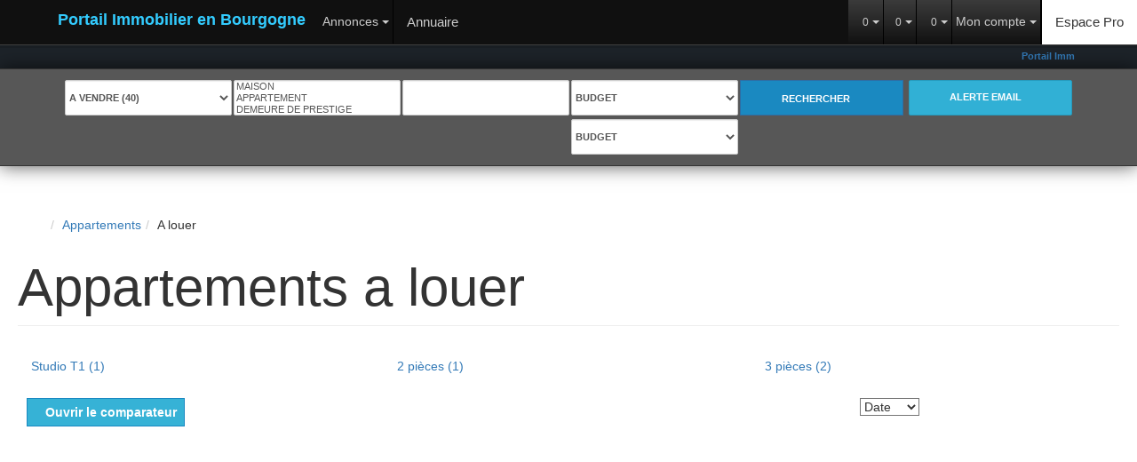

--- FILE ---
content_type: text/html; charset=UTF-8
request_url: https://www.immobilier-bourgogne.net/type_bien/3-32/a-louer.html
body_size: 2329
content:
<!DOCTYPE html>
<html lang="en">
<head>
    <meta charset="utf-8">
    <meta name="viewport" content="width=device-width, initial-scale=1">
    <title></title>
    <style>
        body {
            font-family: "Arial";
        }
    </style>
    <script type="text/javascript">
    window.awsWafCookieDomainList = [];
    window.gokuProps = {
"key":"AQIDAHjcYu/GjX+QlghicBgQ/[base64]",
          "iv":"CgAGcSPCvwAAA8EX",
          "context":"[base64]/DPTOVi2PSgXR7/[base64]/Yv4oMvmJjNwCKPhaSMmUEhUSgBm0DKly/+Voudbr6TF5Kyqhx6H3GZodeHuUZzOE7SmVXtSXogyd0K4y6rottPgYB7aR7vAP7HMpTu/YJidLhSzP91mkXtHrLwZKd7NM0uRnC/qn2WB266hvQPcUJ8OdessPW1wUVa2DIJLIbLdUoD1wXZ42nKXSDrZufIvgZp5QZwu8xsaHNP5rON7orcY7ePESo3hhjn98Koiropn2lMIYOGzgkwPbb/h8eWuDM2xpSEZ6iB0Uf2n/x29f8toT/WGp3mmUVeRYvEc5FLfJeSMYT2qPgXHePX7+1Aegt318Wuiuxmgg934XHIZW5yQ7KhauUfcg=="
};
    </script>
    <script src="https://7813e45193b3.47e58bb0.eu-west-3.token.awswaf.com/7813e45193b3/28fa1170bc90/1cc501575660/challenge.js"></script>
</head>
<body>
    <div id="challenge-container"></div>
    <script type="text/javascript">
        AwsWafIntegration.saveReferrer();
        AwsWafIntegration.checkForceRefresh().then((forceRefresh) => {
            if (forceRefresh) {
                AwsWafIntegration.forceRefreshToken().then(() => {
                    window.location.reload(true);
                });
            } else {
                AwsWafIntegration.getToken().then(() => {
                    window.location.reload(true);
                });
            }
        });
    </script>
    <noscript>
        <h1>JavaScript is disabled</h1>
        In order to continue, we need to verify that you're not a robot.
        This requires JavaScript. Enable JavaScript and then reload the page.
    </noscript>
</body>
</html>

--- FILE ---
content_type: text/html; charset=ISO-8859-1
request_url: https://www.immobilier-bourgogne.net/type_bien/3-32/a-louer.html
body_size: 23554
content:
<!DOCTYPE html><html lang="fr">

<head>
        <base href="//www.immobilier-bourgogne.net/catalog/" ><meta charset="iso-8859-1"><title>A louer Bretagne, Finistere 29, Morbihan 56, Ille et Vilaine 35, Cotes d Armor...</title><meta name="description" content="AppartementsA louer - Bretagne - Finistere 29 - Morbihan 56 - Ille et Vilaine 35 - Cotes d Armor 22 - Brest - Quimper - Rennes - Portail Immobilier en Bourgogne"><meta name="robots" content="index, follow"><meta name="viewport" content="width=device-width, initial-scale=1"><meta name="format-detection" content="telephone=no"><meta property="og:description" content="AppartementsA louer - Bretagne - Finistere 29 - Morbihan 56 - Ille et Vilaine 35 - Cotes d Armor 22 - Brest - Quimper - Rennes - Portail Immobilier en Bourgogne"><meta property="og:site_name" content="Portail Immobilier en Bourgogne"><meta property="og:type" content="company"><meta property="og:url" content="https://www.immobilier-bourgogne.net/type_bien/3-32/a-louer.html"><meta property="og:title" content="A louer Bretagne, Finistere 29, Morbihan 56, Ille et Vilaine 35, Cotes d Armor... | Portail Immobilier en Bourgogne"><link rel="canonical" href="https://www.immobilier-bourgogne.net/type_bien/3-32/a-louer.html" />
<link rel="stylesheet" type="text/css" href="general2.css?1759856167" /><link rel="stylesheet" type="text/css" href="font/font-awesome/css/font-awesome.min.css" />    <meta http-equiv="X-UA-Compatible" content="IE=edge">
  <meta name="viewport" content="user-scalable=no, initial-scale=1, maximum-scale=1, minimum-scale=1, width=device-width, height=device-height" />
  <link rel="icon" type="image/png" href="images/favicon.ico" />
<link href="http://fonts.googleapis.com/css?family=Abel|Roboto:400,100,100italic,300,300italic,400italic,500,500italic,700,700italic,900,900italic|Roboto+Condensed:400,300,300italic,400italic,700,700italic" rel="stylesheet" type="text/css">
<link rel="stylesheet" href="https://maxcdn.bootstrapcdn.com/bootstrap/3.3.6/css/bootstrap.min.css" integrity="sha384-1q8mTJOASx8j1Au+a5WDVnPi2lkFfwwEAa8hDDdjZlpLegxhjVME1fgjWPGmkzs7" crossorigin="anonymous">
<!-- <link rel="stylesheet" href="https://maxcdn.bootstrapcdn.com/font-awesome/4.5.0/css/font-awesome.min.css"> -->
<link rel="stylesheet" href="https://cdnjs.cloudflare.com/ajax/libs/jqueryui/1.11.4/jquery-ui.min.css">
  <link href="/templates/_share/modules/components/public/build/components.aa12dd4a.css" type="text/css" rel="stylesheet" ><link href="/templates/_share/modules/blocks/public/build/blocks.7250bc0d.css" type="text/css" rel="stylesheet" ><link href="/templates/_share/modules/team/public/build/team.aaa792fe.css" type="text/css" rel="stylesheet" ><link href="/templates/_share/modules/tracking/public/build/tracking.31d6cfe0.css" type="text/css" rel="stylesheet" ><link href="/templates/_share/modules/debugkit/public/build/debugkit.9f0dc9ba.css" type="text/css" rel="stylesheet" ><link href="/templates/_share/modules/logo/public/build/logo.e1f34d6aa87762ddc1b5.css" type="text/css" rel="stylesheet" ><link href="/templates/_share/modules/outdated_browser/public/build/outdated_browser.84f124e7.css" type="text/css" rel="stylesheet" ><link href="scripts/jquery_ui/css/jquery-ui.custom.css" type="text/css" rel="stylesheet" ><link href="../externalisation/gli/gli_portail_regional/catalog/css/bootstrap-select.min.css" type="text/css" rel="stylesheet" ><link href="../externalisation/gli/gli_portail_regional/catalog/css/carousel.css" type="text/css" rel="stylesheet" ><link href="../externalisation/gli/gli_portail_regional/catalog/css/style.css" type="text/css" rel="stylesheet" >  <!--[if lt IE 9]><script src="https://ajax.googleapis.com/ajax/libs/jquery/1.12.0/jquery.min.js"></script>
    <script src="//code.jquery.com/jquery-migrate-1.2.1.min.js"></script><![endif]-->
  <!--[if (gte IE 9)|!(IE)]><!--><script src="https://ajax.googleapis.com/ajax/libs/jquery/2.2.0/jquery.min.js"></script><!--<![endif]-->

    <!-- HTML5 shim and Respond.js IE8 support of HTML5 elements and media queries -->
    <!--[if lt IE 9]>
    <script src="https://oss.maxcdn.com/libs/html5shiv/3.7.0/html5shiv.js"></script>
    <script src="https://oss.maxcdn.com/libs/respond.js/1.3.0/respond.min.js"></script>
    <![endif]-->

    <!--<link rel="stylesheet" type="text/css" href="../externalisation/gli/gli_portail_regional/catalog/css/print.css" media="print" />-->    <script type="text/javascript" src="ajax.php?ajaxagent=js&amp;this_url=https%3A%2F%2Fwww.immobilier-bourgogne.net%2Ftype_bien%2F3-32%2Fa-louer.html%3FcPath%3D3_32" rel="nofollow"></script>    <script type='text/javascript' src='ajax.php?jqueryajaxagent=js&this_url=%2Ftype_bien%2F3-32%2Fa-louer.html'></script>    <script type="text/javascript" src="overlib.js"></script>
</head>


<body class="page_index">
    
<div id="header_top_top">
    <div class="container">
        <div class="row">
            <div class="col-md-12">
                <marquee>
                    <a href='annonce.php' class='text_header_title'><strong>Portail Immobilier en Bourgogne </strong></a> : A louer Bretagne, Finistere 29, Morbihan 56, Ille et Vilaine 35, Cotes d Armor 22, Brest, Quimper, Rennes | Portail Immobilier en Bourgogne<strong><a href="../ville_bien/dijon_1_1_-_Location/a-louer-appartement-dijon.html" class="text_header_title">Appartements A louer  dijon</a></strong>
<span class="main">, </span>
<strong><a href="../ville_bien/magny+montarlot_1_1_-_Location/a-louer-appartement-magny-montarlot.html" class="text_header_title">Appartements A louer  magny montarlot</a></strong>
<span class="main">, </span>
<strong><a href="../ville_bien/morey+saint+denis_1_1_-_Location/a-louer-appartement-morey-saint-denis.html" class="text_header_title">Appartements A louer  morey saint denis</a></strong>
<span class="main">, </span>
<strong><a href="../ville_bien/mesmont_1_1_-_Location/a-louer-appartement-mesmont.html" class="text_header_title">Appartements A louer  mesmont</a></strong>
<span class="main">, </span>
<strong><a href="../ville_bien/ruffey+les+echirey_1_1_-_Location/a-louer-appartement-ruffey-les-echirey.html" class="text_header_title">Appartements A louer  ruffey les echirey</a></strong>
<span class="main">, </span>
<strong><a href="../ville_bien/pouilly+en+auxois_1_1_-_Location/a-louer-appartement-pouilly-en-auxois.html" class="text_header_title">Appartements A louer  pouilly en auxois</a></strong>
Le site des agences immobilières en Bretagne                                                                    <b>immobilier Bretagne, Finistere 29, Morbihan 56, Ille et Vilaine 35, Cotes d Armor 22, Brest, Quimper, Rennes</b> - using,real estate agent,,Appartement,Bureaux,Cession de bail,Demeure de Prestige,Domaine agricole,Domaine forestier,Entrepôt / Local industriel,Entreprise,Etang,Fonds de commerce,Immeuble,Loft,Longère,Maison,Manoir,Moulin,Murs,Parking / box,Programme Neuf,Terrain,Villa - Bretagne, Finistere 29, Morbihan 56, Ille et Vilaine 35, Cotes d Armor 22, Brest, Quimper, Rennes                                    </marquee>
            </div>
        </div>
    </div>
</div>
        <script>
        jQuery(document).ready(function() {
            jQuery('#header_top_top').appendTo(jQuery('body'));
        });
    </script>
    <div class="navbar-wrapper">
	<nav class="navbar navbar-default navbar-inverse navbar-static-top" role="navigation">
		<div class="navbar-header">
			<button type="button" class="navbar-toggle collapsed" data-toggle="collapse" data-target="#navbar" aria-expanded="false" aria-controls="navbar">
				<span class="sr-only">Menu</span>
				<span class="icon-bar"></span>
				<span class="icon-bar"></span>
				<span class="icon-bar"></span>
			</button>
			<a class="navbar-brand" href="/" title="Portail Immobilier en Bourgogne">
				<img src="../externalisation/gli/gli_portail_regional/catalog/images/logo_picto2.png" width="40" height="40" align="left" alt="Portail Immobilier en Bourgogne"/>
				Portail Immobilier en Bourgogne				<!-- immobilier-en-languedoc-roussillon -->
			</a>
		</div>
		<div id="navbar" class="navbar-collapse collapse" data-pg-collapsed>

			<ul class="nav navbar-nav">
				<li>
					<div class="btn-group">
						<button type="button" class="btn btn-default dropdown-toggle" data-toggle="dropdown">
							Annonces							<span class="caret"></span>
						</button>
												<ul id="menuAnnonces" class="dropdown-menu " role="navigation">
							<li><a href="../type_bien/3/appartements.html" >Appartements  (25)</a><ul  data-toggle="test"><li><a href="../type_bien/3-33/a-vendre.html" >A vendre  (21)</a></li><li><a href="../type_bien/3-32/a-louer.html" >A louer  (4)</a></li></ul></li><li><a href="../type_bien/4/maisons.html" >Maisons  (16)</a><ul  data-toggle="test"><li><a href="../type_bien/4-40/a-vendre.html" >A vendre  (15)</a></li><li><a href="../type_bien/4-39/a-louer.html" >A louer  (1)</a></li></ul></li><li><a href="../type_bien/11/terrains.html" >Terrains  (3)</a><ul  data-toggle="test"><li><a href="../type_bien/11-25/constructibles.html" >constructibles  (2)</a></li><li><a href="../type_bien/11-205/a-batir.html" >à bâtir  (1)</a></li></ul></li><li><a href="../type_bien/24/professionnels.html" >Professionnels  (1)</a><ul  data-toggle="test"><li><a href="../type_bien/24-214/local-d-activites.html" >Local d'activités  (1)</a></li></ul></li>						</ul>

					</div>
				</li>

				<li class="btn-default">
					<a href="/catalog/agences.php" class="" data-toggle="">Annuaire </a>
				</li>
				<!--
				<li class="btn-default">
											<a href="?lang=EN">English</a>
									</li>
				-->
				<!--
				<li>
					<a href="#"><i class="fa fa-facebook-square"></i></a>
					<a href="#"><i class="fa fa-twitter"></i></a>
					<a href="/catalog/rss.php"><i class="fa fa-rss"></i></a>
				</li>
				-->
			</ul>

			<ul class="nav navbar-nav navbar-right">
				<li class="dropdown inactive bg-success">
					<div class="btn-group">
						<button type="button" class="btn btn-default dropdown-toggle" data-toggle="dropdown" alt="biens consultés" title="biens consultés">
							<i class="fa fa-history"></i>
							<span id="nbBiensConsult" class="small"> 0</span>
							<span class="caret"></span>
						</button>
						<ul class="dropdown-menu nowrap" role="menu" id="menuBiensViewed">

							<li>
								<!-- <h3>Biens immobilier consultés (0)</h3> -->
								<a href="#" onclick="javascript:return false;"><i class="fa fa-history"></i> Biens immobilier consultés (0)</a>
							</li>
							<!-- 								<li>
									<a href="">
																			</a>
								</li> -->
								<!-- <div class="col-sm-12">
<h3>Biens immobilier consultés (0)</h3>
<div class="liste_consultes"> -->
<span class="aucun_bien">Vous n'avez consulté aucun bien pour le moment</span><!-- </div>
</div> -->
						</ul>
					</div>
					<div class="btn-group" data-pg-collapsed>
						<button  type="button" class="btn btn-default dropdown-toggle" data-toggle="dropdown" alt="Ma selection" title="Ma selection">
							<i class="fa fa-star"></i>
							<span id="nbBiensSelectionner"  class="small"> 0</span>
							<span class="caret"></span>
						</button>
												<ul class="dropdown-menu" role="menu"  id="menuBiensSelectionner">
							<li><a href="/catalog/selection.php"><i class="fa fa-star"></i> Biens favoris</a></li>
												</div>
					<div class="btn-group" data-pg-collapsed>
						<button type="button" class="btn btn-default dropdown-toggle" data-toggle="dropdown" alt="Comparateur de biens" title="Comparateur de biens">
							<i class="fa fa-bar-chart"></i>
							<span id="nbBiensComparer" class="small"> 0</span>
							<span class="caret"></span>
						</button>
											</div>
					<div class="btn-group" data-pg-collapsed>
						<button type="button" class="btn btn-default dropdown-toggle" data-toggle="dropdown">
							Mon compte							<span class="caret"></span>
						</button>
						<ul class="dropdown-menu" role="menu">
							<li class="dropdown">
								<a data-toggle="modal" data-target="#modalLogin"><i class="fa fa-user"></i> &nbsp;Connexion</a>

							</li>

							<li class="dropdown inactive2">
								<a href="login.php" class="element" ><i class="fa fa-facebook-square"></i> &nbsp;Connexion avec Facebook</a>
							</li>

							<li class="dropdown">
								<a href="create_account.php"><i class="fa fa-edit"></i> &nbsp;Inscription</a></li>
							</li>
							<li class="dropdown inactive2">
								<a href="/catalog/password_forgotten.php"><i class="fa fa-info-circle"></i> &nbsp;Mot de passe oublié ?</a>
							</li>
						</ul>
					</div>
				</li>
				<li class="dropdown inactive bg-primary">
					<a href="wrapper.php?mod_wrapper=espace-pro">Espace Pro</a>
				</li>
				<!-- CAROUSEL BOX INFO -->
				<!--
				<li class="dropdown inactive" id="bg-info">
					<a href="#" class="dropdown-toggle" data-toggle="dropdown" id="slide"><i class="fa fa-refresh fa-spin"></i> &nbsp;Info live<b class="caret"></b></a>

					<div id="dropdown-menu" class="dropdown-menu">
						<div id="CarouselInfo" class="carousel slide">
							<div class="carousel-inner">
								<div class="item active">
									<div class="row no-margin">
										<div class="col-sm-3 col-xs-12 xs-padding">
											<div class="photo">
												<div class="badges badge_nouv" alt="nouveau" title="nouveau">
													<i class="fa fa-clock-o"></i>
												</div>
												<a href="">
													<img src="../externalisation/gli/gli_portail_regional/catalog/images/img/bien01.jpg" alt="Slide11">
												</a>
											</div>
											<div class="caption">
												<span class="date">12-12-2014</span>
												<span class="heure">11h15</span>
												<p><b>Maison à vendre</b><br>
														ST Benoit - 1&nbsp;250&nbsp;000&nbsp;€</p>
											</div>
										</div>
										<div class="col-sm-3 col-xs-12 xs-padding">
											<div class="photo">
												<div class="badges badge_prix" alt="baisse de prix" title="baisse de prix">
													<i class="fa fa-euro"></i>
												</div>
												<a href="">
													<img src="../externalisation/gli/gli_portail_regional/catalog/images/img/bien02.jpg" alt="Slide12">
												</a>
											</div>
											<div class="caption">
												<span class="date">12-12-2014</span>
												<span class="heure">10h32</span>
												<p><b>Baisse de prix</b><br>
														ST Gilles - 335&nbsp;000&nbsp;€</p>
											</div>
										</div>
										<div class="col-sm-3 col-xs-12 xs-padding">
											<div class="photo">
												<div class="badges badge_inscrit" alt="nouvel inscrit" title="nouvel inscrit">
													<i class="fa fa-building-o"></i>
												</div>
												<a href="">
													<img src="../externalisation/gli/gli_portail_regional/catalog/images/img/agence01.jpg" alt="Direct-immo" title="Direct-immo">
												</a>
											</div>
											<div class="caption">
												<span class="date">12-12-2014</span>
												<span class="heure">09h43</span>
												<p><b>Nouvelle inscription</b><br>
														Direct-immo</p>
											</div>
										</div>
										<div class="col-sm-3 col-xs-12 xs-padding">
											<div class="photo">
												<div class="badges badge_inscrit" alt="nouvel inscrit" title="nouvel inscrit">
													<i class="fa fa-building-o"></i>
												</div>
												<a href="">
													<img src="../externalisation/gli/gli_portail_regional/catalog/images/img/agence02.jpg" alt="M. Dumont" title="M. Dumont">
												</a>
											</div>
											<div class="caption">
												<span class="date">11-12-2014</span>
												<span class="heure">17h15</span>
												<p><b>Nouvelle inscription</b><br>
														M. Dumont</p>
											</div>
										</div>
									</div>
								</div>
								<div class="item">
									<div class="row no-margin">
										<div class="col-sm-3 col-xs-12 xs-padding">
											<div class="photo">
												<div class="badges badge_vendu" alt="vendu" title="vendu">
													<i class="fa fa-check"></i>
												</div>
												<a href="">
													<img src="../externalisation/gli/gli_portail_regional/catalog/images/img/bien05.jpg" alt="Slide21">
												</a>
											</div>
											<div class="caption">
												<span class="date">11-12-2014</span>
												<span class="heure">13h57</span>
												<p><b>Vendu par l'agence</b><br>
														Direct-immo</p>
											</div>
										</div>
										<div class="col-sm-3 col-xs-12 xs-padding">
											<div class="photo">
												<div class="badges badge_nouv" alt="nouveau" title="nouveau">
													<i class="fa fa-clock-o"></i>
												</div>
												<a href="">
													<img src="../externalisation/gli/gli_portail_regional/catalog/images/img/bien06.jpg" alt="Slide22">
												</a>
											</div>
											<div class="caption">
												<span class="date">11-12-2014</span>
												<span class="heure">11h25</span>
												<p><b>Maison à vendre</b><br>
														ST Benoit - 340&nbsp;000&nbsp;€</p>
											</div>
										</div>
										<div class="col-sm-3 col-xs-12 xs-padding">
											<div class="photo">
												<div class="badges badge_nouv" alt="nouveau" title="nouveau">
													<i class="fa fa-clock-o"></i>
												</div>
												<a href="">
													<img src="../externalisation/gli/gli_portail_regional/catalog/images/img/bien07.jpg" alt="Slide23">
												</a>
											</div>
											<div class="caption">
												<span class="date">10-12-2014</span>
												<span class="heure">16h37</span>
												<p><b>Appartement à vendre</b><br>
														ST Paul - 150&nbsp;000&nbsp;€</p>
											</div>
										</div>
										<div class="col-sm-3 col-xs-12 xs-padding">
											<div class="photo">
												<div class="badges badge_compro" alt="sous compromis" title="sous compromis">
													<i class="fa fa-file-text-o"></i>
												</div>
												<a href="">
													<img src="../externalisation/gli/gli_portail_regional/catalog/images/img/bien08.jpg" alt="Slide24">
												</a>
											</div>
											<div class="caption">
												<span class="date">10-12-2014</span>
												<span class="heure">15h20</span>
												<p><b>Maison sous compromis</b><br>
														Réunion-immo</p>
											</div>
										</div>
									</div>
								</div>
								<div class="item">
									<div class="row no-margin">
										<div class="col-sm-3 col-xs-12 xs-padding">
											<div class="photo">
												<div class="badges badge_inscrit" alt="nouvel inscrit" title="nouvel inscrit">
													<i class="fa fa-building-o"></i>
												</div>
												<a href="">
													<img src="../externalisation/gli/gli_portail_regional/catalog/images/img/bien09.jpg" alt="Slide31">
												</a>
											</div>
											<div class="caption">
												<span class="date">10-12-2014</span>
												<span class="heure">10h03</span>
												<p><b>Changement d'adresse</b><br>
														Agence Réunimmo</p>
											</div>
										</div>
										<div class="col-sm-3 col-xs-12 xs-padding">
											<div class="photo">
												<div class="badges badge_nouv" alt="nouveau" title="nouveau">
													<i class="fa fa-clock-o"></i>
												</div>
												<a href="">
													<img src="../externalisation/gli/gli_portail_regional/catalog/images/img/bien10.jpg" alt="Slide32">
												</a>
											</div>
											<div class="caption">
												<span class="date">09-12-2014</span>
												<span class="heure">19h13</span>
												<p><b>Nouvelle maison à vendre</b><br>
														ST Pierre - 750&nbsp;000&nbsp;€</p>
											</div>
										</div>
										<div class="col-sm-3 col-xs-12 xs-padding">
											<div class="photo">
												<div class="badges badge_inscrit" alt="nouvel inscrit" title="nouvel inscrit">
													<i class="fa fa-building-o"></i>
												</div>
												<a href="">
													<img src="../externalisation/gli/gli_portail_regional/catalog/images/img/bien11.jpg" alt="Slide33">
												</a>
											</div>
											<div class="caption">
												<span class="date">09-12-2014</span>
												<span class="heure">17h15</span>
												<p><b>Nouvelle inscription</b><br>
														Mme Dumont</p>
											</div>
										</div>
										<div class="col-sm-3 col-xs-12 xs-padding">
											<div class="photo">
												<div class="badges badge_nouv" alt="nouveau" title="nouveau">
													<i class="fa fa-clock-o"></i>
												</div>
												<a href="">
													<img src="../externalisation/gli/gli_portail_regional/catalog/images/img/bien12.jpg" alt="Slide34">
												</a>
											</div>
											<div class="caption">
												<span class="date">09-12-2014</span>
												<span class="heure">11h53</span>
												<p><b>Nouvelle maison à vendre</b><br>
														La Saline - 450&nbsp;000&nbsp;€</p>
											</div>
										</div>
									</div>
								</div>
							</div>
							<a class="left carousel-control" href="#CarouselInfo" data-slide="prev"><i class="fa fa-chevron-left fa-2x"></i></a>
							<a class="right carousel-control" href="#CarouselInfo" data-slide="next"><i class="fa fa-chevron-right fa-2x"></i></a>
							<ol class="carousel-indicators">
								<li data-target="#CarouselInfo" data-slide-to="0" class="active"></li>
								<li data-target="#CarouselInfo" data-slide-to="1"></li>
								<li data-target="#CarouselInfo" data-slide-to="2"></li>
							</ol>
						</div>
					</div>

				</li>
				-->
				<!-- FIN CAROUSEL BOX INFO -->
			</ul>
		</div>
	</nav>
</div>


<!-- BOX RECH -->
			<div class="row box_rech box_rech_list">
		  <div class="container no-padding">
	


				<form name="quick_find" action="advanced_search_result.php" method="get" id="quick-find"><input type="hidden" name="action" id="action" value="update_search"/><input type="hidden" name="search_id" id="search_id" value=""/>
					<div class="col-md-2 col-xs-6 col-sm-4 no-gutter">
						<input type="hidden" name="C_28_search" value="EGAL" id="C_28_search"/><input type="hidden" name="C_28_type" value="UNIQUE" id="C_28_type"/><select name="C_28" id="C_28" class="form-control selectpicker" ><option value="Vente"  selected="selected">A vendre (40)</option><option value="Location">A louer (5)</option></select>					</div>
					<div class="col-md-2 col-xs-6 col-sm-4 no-gutter" data-pg-collapsed>
						<select name="C_27_REPLACE" id="C_27_REPLACE" class="selectpicker form-control" multiple style="width:100%" title="Nature du bien"  ><option value="2">Maison</option><option value="1">Appartement</option><option value="3">Demeure de Prestige</option><option value="4">Fonds de commerce</option><option value="5">Parking / box</option><option value="6">Immeuble</option><option value="10">Terrain</option><option value="11">Bureaux</option><option value="13">Entrepôt / Local industriel</option><option value="14">Murs</option><option value="16">Longère</option><option value="17">Villa</option><option value="18">Etang</option><option value="22">Corps de ferme</option><option value="23">Local commercial</option><option value="24">Terrain de loisirs</option><option value="Chateau">Château</option><option value="Hotel_Part">Hotel particulier</option><option value="Gtrange">Grange</option><option value="27">Local d&#039;activité</option><option value="30">Maison de village</option><option value="Chambre">Chambre</option><option value="ImmeubleRapport">Immeuble de rapport</option><option value="MaisonVille">Maison de ville</option><option value="MaisonPays">Maison de pays</option></select><input type="hidden" name="C_27_search" value="EGAL" id="C_27_search"/><input type="hidden" name="C_27_type" value="UNIQUE" id="C_27_type"/><input type="hidden" name="C_27" id="C_27" class="hidden"  />					</div>
					<div class="col-md-2 col-xs-6 col-sm-4 no-gutter">
						<input type="hidden" name="C_65_search" value="CONTIENT" id="C_65_search"/><input type="hidden" name="C_65_type" value="TEXT" id="C_65_type"/><input type="hidden" name="C_65" id="C_65" class="hidden" /><select id='C_65_temp' name='C_65_temp' multiple autocomplete='off'
	class='selectpicker js-search-ville with-ajax form-control'
	data-value='.C_65' data-modal='#C_65_modal' data-live-search='true' title='VILLE / C.P.' placeholder='VILLE / C.P.'></select>					</div>
					<div class="col-md-2 col-xs-6 col-sm-4 no-gutter">
						
							<div class="line sell">
								<select name="C_30" id="C_30" class="form-control selectpicker btn-group show-tick"><option value="0">Budget</option><option value="1">Moins de 150 000 €</option><option value="2">De 150 000 à 300 000 €</option><option value="3">De 300 000 à 500 000 €</option><option value="4">De 500 000 à 750 000 €</option><option value="5">De 750 000 à 1 000 000 €</option><option value="6">De 1 000 000 à 2 000 000 €</option><option value="7">Plus de 2 000 000 €</option></select><input type="hidden" name="C_30_search" value="COMPRIS" id="C_30_search"/><input type="hidden" name="C_30_type" value="NUMBER" id="C_30_type"/><input type="hidden" name="C_30_MIN" id="C_30_MIN"/><input type="hidden" name="C_30_MAX" id="C_30_MAX"/>							</div>
							<div class="line rent">
								<select name="C_30_loc" id="C_30_loc" class="form-control selectpicker btn-group show-tick search_bien list_price_loc"><option value="0">Budget</option><option value="1">Moins de 400 €</option><option value="2">De 400 à 600 €</option><option value="3">De 600 à 800 €</option><option value="4">De 800 à 1000 €</option><option value="5">De 1000 à 1500 €</option><option value="6">De 1500 à 2000 €</option><option value="7">Plus de 2000 €</option></select>							</div>

					</div>
					<div class="col-md-2 col-xs-6 col-sm-4 no-gutter">
						<button type="submit" class="btn btn-default btn-primary">Rechercher							<i class="fa fa-search fa-2x visible-lg hidden-xs"></i>
						</button>
					</div>
					<div class="col-md-2 col-xs-6 col-sm-4 no-gutter">
						<!--
						<button href="create_alerte_mail.php" type="button" class="btn btn-default btn-info">Alerte email							<i class="fa fa-bell-o fa-bold visible-lg hidden-xs"></i>
						</button>
						-->
						<a href="create_alerte_mail.php" class="btn btn-default btn-info">
							Alerte email <i class="fa fa-bell-o fa-bold visible-lg hidden-xs"></i>
						</a>
					</div>

				</form>

			</div>
		</div>

	

<script>
$(function(){


	$.urlParam = function(name){
		var results = new RegExp('[\?&]' + name + '=([^&#]*)').exec(window.location.href);
		if (results===null){
			return null;
		}
		else{
			return results[1] || 0;
		}
	}
	// console.log($.urlParam('C_28'));

	if($.urlParam('C_28')=='Location' || $('#C_28').val()=='Location' || $.urlParam('C_28_REPLACE')=='Location' || $('#C_28_REPLACE').val()=='Location' ){
		$('.box_rech .sell').css('display','none');
		$('.box_rech .rent').css('display','block');
		// alert('test');
	}
	else{
		$('.box_rech .rent').css('display','none');
		$('.box_rech .sell').css('display','block');
	}

	 $('#C_28').bind('change', function() {
		 // alert( $('select option:selected').text());

		if($('#C_28').val()=='Location'){
				$('.box_rech .rent').css('display','block');
				$('.box_rech .sell').css('display','none');
					// reset value
					$('#C_30_MIN').val('');
					$('#C_30_MAX').val('');
		}else{
				$('.box_rech .rent').css('display','none');
				$('.box_rech .sell').css('display','block');
			$('#C_30_MIN').val('');
			$('#C_30_MAX').val('');
		}
	});


	 $('#C_30_loc').bind('change', function() {
		// alert( $('select option:selected').text());

		if($('#C_30_loc').val() == 0){
			$('#C_30_MIN').val('');
			$('#C_30_MAX').val('');
		}
		if($('#C_30_loc').val() == 1){
			$('#C_30_MIN').val('');
			$('#C_30_MAX').val('400');
		}
		if($('#C_30_loc').val() == 2){
			$('#C_30_MIN').val('400');
			$('#C_30_MAX').val('600');
		}
		if($('#C_30_loc').val() == 3){
			$('#C_30_MIN').val('600');
			$('#C_30_MAX').val('800');
		}
		if($('#C_30_loc').val() == 4){
			$('#C_30_MIN').val('800');
			$('#C_30_MAX').val('1000');
		}
		if($('#C_30_loc').val() == 5){
			$('#C_30_MIN').val('1000');
			$('#C_30_MAX').val('1500');
		}
		if($('#C_30_loc').val() == 6){
			$('#C_30_MIN').val('1500');
			$('#C_30_MAX').val('2000');
		}
		if($('#C_30_loc').val() == 7){
			$('#C_30_MIN').val('2000');
			$('#C_30_MAX').val('0');
		}

	 });

	 $('#C_30').bind('change', function() {
		// alert( $('select option:selected').text());

		if($('#C_30').val() == 0){
			$('#C_30_MIN').val('');
			$('#C_30_MAX').val('');
		}
		if($('#C_30').val() == 1){
			$('#C_30_MIN').val('0');
			$('#C_30_MAX').val('150000');
		}
		if($('#C_30').val() == 2){
			$('#C_30_MIN').val('150000');
			$('#C_30_MAX').val('300000');
		}
		if($('#C_30_').val() == 3){
			$('#C_30_MIN').val('300000');
			$('#C_30_MAX').val('500000');
		}
		if($('#C_30').val() == 4){
			$('#C_30_MIN').val('500000');
			$('#C_30_MAX').val('750000');
		}
		if($('#C_30').val() == 5){
			$('#C_30_MIN').val('750000');
			$('#C_30_MAX').val('1000000');
		}
		if($('#C_30').val() == 6){
			$('#C_30_MIN').val('1000000');
			$('#C_30_MAX').val('2000000');
		}
		if($('#C_30').val() == 7){
			$('#C_30_MIN').val('2000000');
			$('#C_30_MAX').val('');
		}

	 });


		// TYPE DE BIEN(S)
		$("#C_27_REPLACE").bind('change', function(){
			$("#C_27").val($("#C_27_REPLACE").val());
		})


		// VILLE CP DEPT
		$('.selectpicker').selectpicker().filter('.with-ajax').ajaxSelectPicker(options);

		// $("#C_65_temp").bind('change', function(){
		// 	$("#C_65").val( $("#C_65_temp").val() );

		// 	alert( $("#C_65_temp").val() );
		// })

		$('.js-search-ville').on('change',function(){
			// value = $(this).val()
			value = $("#C_65_temp").val()

			if(value==null || value=="" || value.length==0){
				$(".box_rech #C_65").val("");
			}else{
				$(".box_rech #C_65").val(value.join(','));
			}
			refreshDynResult();
		})

		// PRIX MAX
		$("#C_30_MAX_REPLACE").change(function(){
			// $("#C_30_MAX").val($("#C_30_MAX_REPLACE").val());
		})

	})


	function refreshDynResult(){
		$("#etape2 .divCritereField .criteresSelected .text .nb").html('<div class="fa fa-spin fa-spinner"></div>');
		$.ajax({
				url: 'advanced_search_count_result.php',
				type : 'GET',
				data : $("#searchIndexForm").serialize(),
				success: function(data){
					$("#etape2 .divCritereField .criteresSelected .text .nb").html(data);
				}
			});
	}
</script>
<!-- FIN BOX RECH -->

<div class="row box_list no-margin">
	<ol itemscope itemtype="https://schema.org/BreadcrumbList" class="breadcrumb"><li itemprop="itemListElement" itemscope itemtype="https://schema.org/ListItem"><a href="https://www.immobilier-bourgogne.net" itemprop="item" target="_parent"><i class="fa fa-home fa-2x"></i><meta itemprop="name" content="Accueil" /></a><meta itemprop="position" content="1" /></li><li itemprop="itemListElement" itemscope itemtype="https://schema.org/ListItem"><a href="https://www.immobilier-bourgogne.net/../type_bien/3/appartements.html" itemprop="item" target="_parent">Appartements<meta itemprop="name" content="Appartements" /></a><meta itemprop="position" content="2" /></li><li itemprop="itemListElement" itemscope itemtype="https://schema.org/ListItem"><span itemprop="item">A louer<meta itemprop="name" content="A louer" /></span><meta itemprop="position" content="3" /></li></ol>
    <header class="entry-header">
        <h1 class="entry-title page-header">
            Appartements a louer         </h1>
    </header>
        
    <div class="ss_cat"><ul class=" nav nav-pills nav-justified" data-toggle="test"><li><a href="../type_bien/3-32-34/studio-t1.html" >Studio T1  (1)</a></li><li><a href="../type_bien/3-32-35/2-pieces.html" >2 pièces  (1)</a></li><li><a href="../type_bien/3-32-36/3-pieces.html" >3 pièces  (2)</a></li></ul></div><div class="xs-padding2" data-pg-collapsed>
	<div class="row btn-group" role="group" aria-label="">

		<div class="col-lg-12">

					</div>

	</div>

	<div class="row">

		<div class="col-xs-12 col-sm-8 col-lg-9">

			<a href="products_comparateur.php" class="btn btn-white text-muted btComparateur"><i class="fa fa-list-ul"></i> Ouvrir le comparateur</a>

		</div>

		<div class="col-xs-12 col-sm-4 col-lg-3">

			<select name="products_id" id="products_id"  class="selectpicker text-left search_field" onChange="self.location='/type_bien/3-32/a-louer.html?cPath=3_32&amp;page=1&amp;search_id=&amp;sort='+this.options[this.selectedIndex].value;"><option value="0">Date</option><option value="PRODUCT_LIST_PRICEa">Prix -/+</option><option value="PRODUCT_LIST_PRICEd">Prix +/-</option></select>


		</div>

	</div>


</div>
<div id="listing_bien">	<!-- active ou non le caroussel-->
		<div class="xs-padding col-xs-12 col-md-4 col-sm-6" data-pg-collapsed>
		<div id="carousel1" class="carousel slide " data-ride="carousel">
			<div class="carousel-caption" data-pg-collapsed>
				<div>
				 <span class="btn btn-default btn-primary" role="button" ><div id="conteneur_buy_now_57075830" class="conteneur_buy_now conteneur_buy_now2 "><a href="#" class="btn_buy_now tooltip_btn tool_links" data-toggle="tooltip" data-placement="top" data-productId="57075830"aria-label="Ajouter ce bien &agrave; votre s&eacute;lection" title="Ajouter ce bien &agrave; votre s&eacute;lection" onclick="javascript:add_to_selection(57075830);return false;"><span class="icon_tool hidden d-none" aria-hidden="true"><i class="fa fa-heart fa-lg"></i></span><span class="text_tool"><i class="fa fa-star-o "></i></span></a></div></span>&nbsp;<a href="#" class="btn btn-default btn-primary btn-compare" role="button" alt="ajouter au comparateur" title="ajouter au comparateur"><input type="checkbox" id="conteneur_compare_57075830" class="conteneur_compare" value="57075830" onchange="javascript:add_to_compare(57075830, 'true', this, false, 'true');return false;" name="" ><span class="fa-stack"><i class="fa fa-bar-chart"></i><i class="fa fa-check fa-stack-2x"></i></span></a>
				</div>

			</div>
			<!-- Indicators -->

			<ol class="carousel-indicators">
									<li data-target="#carousel1" data-slide-to="0" class="active"></li>
										<li data-target="#carousel1" data-slide-to="1"></li>
															<li data-target="#carousel1" data-slide-to="2"></li>
													</ol>

			<!-- Wrapper for slides -->
			<a href="../fiches/3-32-34_57075830/appartement-dijon-2-piece-s-22-65-m2.html">
			<div class="carousel-inner">

				<div class="item active"  style="background: url(../office12/cadrim/catalog/images/pr_p/5/7/0/7/5/8/3/0/57075830a.jpg) no-repeat center center; -webkit-background-size: cover; background-size: cover; ">
				</div>
				<div class="item" style="background: url(../office12/cadrim/catalog/images/pr_p/5/7/0/7/5/8/3/0/57075830b.jpg) no-repeat center center; -webkit-background-size: cover; background-size: cover; ">
				</div>
				<div class="item" style="background: url(../office12/cadrim/catalog/images/pr_p/5/7/0/7/5/8/3/0/57075830c.jpg) no-repeat center center; -webkit-background-size: cover; background-size: cover; ">
				</div>
			</div>
			</a>
			<!-- Controls -->
		</div>
		<div>
			<h5><a href="../fiches/3-32-34_57075830/appartement-dijon-2-piece-s-22-65-m2.html">	DIJON - Appartement 23 m2 - 0 CH. <span class="prix">NC</span></a></h5>
			<p>DIJON /CENTRE HISTORIQUE
Au dernier étage d'un petit immeuble ancien, très bien tenu superbe type 1...</p>
		</div>
	</div>

	<!-- active ou non le caroussel-->
		<div class="xs-padding col-xs-12 col-md-4 col-sm-6" data-pg-collapsed>
		<div id="carousel2" class="carousel slide " data-ride="carousel">
			<div class="carousel-caption" data-pg-collapsed>
				<div>
				 <span class="btn btn-default btn-primary" role="button" ><div id="conteneur_buy_now_59772464" class="conteneur_buy_now conteneur_buy_now2 "><a href="#" class="btn_buy_now tooltip_btn tool_links" data-toggle="tooltip" data-placement="top" data-productId="59772464"aria-label="Ajouter ce bien &agrave; votre s&eacute;lection" title="Ajouter ce bien &agrave; votre s&eacute;lection" onclick="javascript:add_to_selection(59772464);return false;"><span class="icon_tool hidden d-none" aria-hidden="true"><i class="fa fa-heart fa-lg"></i></span><span class="text_tool"><i class="fa fa-star-o "></i></span></a></div></span>&nbsp;<a href="#" class="btn btn-default btn-primary btn-compare" role="button" alt="ajouter au comparateur" title="ajouter au comparateur"><input type="checkbox" id="conteneur_compare_59772464" class="conteneur_compare" value="59772464" onchange="javascript:add_to_compare(59772464, 'true', this, false, 'true');return false;" name="" ><span class="fa-stack"><i class="fa fa-bar-chart"></i><i class="fa fa-check fa-stack-2x"></i></span></a>
				</div>

			</div>
			<!-- Indicators -->

			<ol class="carousel-indicators">
									<li data-target="#carousel2" data-slide-to="0" class="active"></li>
										<li data-target="#carousel2" data-slide-to="1"></li>
															<li data-target="#carousel2" data-slide-to="2"></li>
													</ol>

			<!-- Wrapper for slides -->
			<a href="../fiches/3-32-35_59772464/appartement-dijon-2-piece-s-60-m2.html">
			<div class="carousel-inner">

				<div class="item active"  style="background: url(../office12/cadrim/catalog/images/pr_p/5/9/7/7/2/4/6/4/59772464a.jpg) no-repeat center center; -webkit-background-size: cover; background-size: cover; ">
				</div>
				<div class="item" style="background: url(../office12/cadrim/catalog/images/pr_p/5/9/7/7/2/4/6/4/59772464b.jpg) no-repeat center center; -webkit-background-size: cover; background-size: cover; ">
				</div>
				<div class="item" style="background: url(../office12/cadrim/catalog/images/pr_p/5/9/7/7/2/4/6/4/59772464c.jpg) no-repeat center center; -webkit-background-size: cover; background-size: cover; ">
				</div>
			</div>
			</a>
			<!-- Controls -->
		</div>
		<div>
			<h5><a href="../fiches/3-32-35_59772464/appartement-dijon-2-piece-s-60-m2.html">	DIJON - Appartement 60 m2 - 1 CH. <span class="prix">NC</span></a></h5>
			<p>DIJON PROX DARCY
Dans une petite immeuble au 1er et dernier étage appartement type 2 meublé de 60m²...</p>
		</div>
	</div>

	<!-- active ou non le caroussel-->
		<div class="xs-padding col-xs-12 col-md-4 col-sm-6" data-pg-collapsed>
		<div id="carousel3" class="carousel slide " data-ride="carousel">
			<div class="carousel-caption" data-pg-collapsed>
				<div>
				 <span class="btn btn-default btn-primary" role="button" ><div id="conteneur_buy_now_34192578" class="conteneur_buy_now conteneur_buy_now2 "><a href="#" class="btn_buy_now tooltip_btn tool_links" data-toggle="tooltip" data-placement="top" data-productId="34192578"aria-label="Ajouter ce bien &agrave; votre s&eacute;lection" title="Ajouter ce bien &agrave; votre s&eacute;lection" onclick="javascript:add_to_selection(34192578);return false;"><span class="icon_tool hidden d-none" aria-hidden="true"><i class="fa fa-heart fa-lg"></i></span><span class="text_tool"><i class="fa fa-star-o "></i></span></a></div></span>&nbsp;<a href="#" class="btn btn-default btn-primary btn-compare" role="button" alt="ajouter au comparateur" title="ajouter au comparateur"><input type="checkbox" id="conteneur_compare_34192578" class="conteneur_compare" value="34192578" onchange="javascript:add_to_compare(34192578, 'true', this, false, 'true');return false;" name="" ><span class="fa-stack"><i class="fa fa-bar-chart"></i><i class="fa fa-check fa-stack-2x"></i></span></a>
				</div>

			</div>
			<!-- Indicators -->

			<ol class="carousel-indicators">
									<li data-target="#carousel3" data-slide-to="0" class="active"></li>
										<li data-target="#carousel3" data-slide-to="1"></li>
															<li data-target="#carousel3" data-slide-to="2"></li>
													</ol>

			<!-- Wrapper for slides -->
			<a href="../fiches/3-32-36_34192578/appartement-dijon-3-piece-s-51-36-m2.html">
			<div class="carousel-inner">

				<div class="item active"  style="background: url(../office12/cadrim/catalog/images/pr_p/3/4/1/9/2/5/7/8/34192578a.jpg) no-repeat center center; -webkit-background-size: cover; background-size: cover; ">
				</div>
				<div class="item" style="background: url(../office12/cadrim/catalog/images/pr_p/3/4/1/9/2/5/7/8/34192578b.jpg) no-repeat center center; -webkit-background-size: cover; background-size: cover; ">
				</div>
				<div class="item" style="background: url(../office12/cadrim/catalog/images/pr_p/3/4/1/9/2/5/7/8/34192578c.jpg) no-repeat center center; -webkit-background-size: cover; background-size: cover; ">
				</div>
			</div>
			</a>
			<!-- Controls -->
		</div>
		<div>
			<h5><a href="../fiches/3-32-36_34192578/appartement-dijon-3-piece-s-51-36-m2.html">	DIJON - Appartement 51 m2 - 2 CH. <span class="prix">NC</span></a></h5>
			<p>DIJON / PROCHE PARC DE LA COLOMBIERE~
Dans résidence sécurisée avec ascenseur, dernier étage,...</p>
		</div>
	</div>

	<!-- active ou non le caroussel-->
		<div class="xs-padding col-xs-12 col-md-4 col-sm-6" data-pg-collapsed>
		<div id="carousel4" class="carousel slide " data-ride="carousel">
			<div class="carousel-caption" data-pg-collapsed>
				<div>
				 <span class="btn btn-default btn-primary" role="button" ><div id="conteneur_buy_now_59156669" class="conteneur_buy_now conteneur_buy_now2 "><a href="#" class="btn_buy_now tooltip_btn tool_links" data-toggle="tooltip" data-placement="top" data-productId="59156669"aria-label="Ajouter ce bien &agrave; votre s&eacute;lection" title="Ajouter ce bien &agrave; votre s&eacute;lection" onclick="javascript:add_to_selection(59156669);return false;"><span class="icon_tool hidden d-none" aria-hidden="true"><i class="fa fa-heart fa-lg"></i></span><span class="text_tool"><i class="fa fa-star-o "></i></span></a></div></span>&nbsp;<a href="#" class="btn btn-default btn-primary btn-compare" role="button" alt="ajouter au comparateur" title="ajouter au comparateur"><input type="checkbox" id="conteneur_compare_59156669" class="conteneur_compare" value="59156669" onchange="javascript:add_to_compare(59156669, 'true', this, false, 'true');return false;" name="" ><span class="fa-stack"><i class="fa fa-bar-chart"></i><i class="fa fa-check fa-stack-2x"></i></span></a>
				</div>

			</div>
			<!-- Indicators -->

			<ol class="carousel-indicators">
									<li data-target="#carousel4" data-slide-to="0" class="active"></li>
										<li data-target="#carousel4" data-slide-to="1"></li>
															<li data-target="#carousel4" data-slide-to="2"></li>
													</ol>

			<!-- Wrapper for slides -->
			<a href="../fiches/3-32-36_59156669/appartement-dijon-3-piece-s-44-m2.html">
			<div class="carousel-inner">

				<div class="item active"  style="background: url(../office12/cadrim/catalog/images/pr_p/5/9/1/5/6/6/6/9/59156669a.jpg) no-repeat center center; -webkit-background-size: cover; background-size: cover; ">
				</div>
				<div class="item" style="background: url(../office12/cadrim/catalog/images/pr_p/5/9/1/5/6/6/6/9/59156669b.jpg) no-repeat center center; -webkit-background-size: cover; background-size: cover; ">
				</div>
				<div class="item" style="background: url(../office12/cadrim/catalog/images/pr_p/5/9/1/5/6/6/6/9/59156669c.jpg) no-repeat center center; -webkit-background-size: cover; background-size: cover; ">
				</div>
			</div>
			</a>
			<!-- Controls -->
		</div>
		<div>
			<h5><a href="../fiches/3-32-36_59156669/appartement-dijon-3-piece-s-44-m2.html">	DIJON - Appartement 44 m2 - 1 CH. <span class="prix">NC</span></a></h5>
			<p>DIJON / CENTRE VILLE Bel appartement de 44 m²  ~ meublé
Il se compose d'une vaste entrée donnant...</p>
		</div>
	</div>

</div>
    </div>
	<!--</div>-->

<div class="row box_foot no-margin">

	<div class="col-md-12">

		<div class="row box_1_footer">

		<div class="xs-padding col-xs-12 col-sm-6 col-md-3 borderbottom">
			<div class="row">
				<div class="xs-padding col-xs-12 col-sm-6 col-md-6 borderbottom">
					<h5>A propos du site</h5>
					<p><a href="http://www.pagesimmoweb.com/" title="PagesIMMOweb">© 2015 pagesimmoweb</a>
						<br><a href="/catalog/mentions.php">Mentions légales</a>
						<br><a href="/catalog/site_plan.php">Plan du site</a>
						<br><a href="/catalog/contact_us.php">Nous contacter</a>
						<br><a href="/catalog/rss.php">Flux RSS</a>
						<br><a href="http://www.pagesimmoweb.com/" title="PagesIMMOweb">Création site immobilier</a><br>
						<br><a target="_blank" href="http://www.pagesimmoweb.com/" title="PagesIMMOweb"><img src="images/mini-logo-pagesimmoweb.png" alt="Logiciel transaction immobiliere" width="139" height="20"></a>
					</p>
				</div>
			</div>
			<div class="row">
				<div class="xs-padding col-xs-12 col-sm-6 col-md-6">
										<h6>Partager  Immobilier en Bourgogne</h6>
					<ul class="list-inline">
						<li>
							<a href="https://www.facebook.com/sharer/sharer.php?u=http%3A%2F%2Fwww.immobilier-bourgogne.net%2Ftype_bien%2F3-32%2Fa-louer.html" title="Facebook" target="_blank">
								<span class="fa-stack fa-lg">
									<i class="fa fa-circle fa-stack-2x social"></i>
									<i class="fa fa-facebook fa-stack-1x fa-inverse"></i>
								</span>
							</a>
						</li>
						<li>
							<a href="https://twitter.com/intent/tweet?url=http%3A%2F%2Fwww.immobilier-bourgogne.net%2Ftype_bien%2F3-32%2Fa-louer.html" title="Twitter" target="_blank">
								<span class="fa-stack fa-lg">
									<i class="fa fa-circle fa-stack-2x social"></i>
									<i class="fa fa-twitter fa-stack-1x fa-inverse"></i>
								</span>
							</a>
						</li>
						<li>
							<a href="https://plus.google.com/share?op=edit&url=http%3A%2F%2Fwww.immobilier-bourgogne.net%2Ftype_bien%2F3-32%2Fa-louer.html" title="Google+" target="_blank">
								<span class="fa-stack fa-lg">
									<i class="fa fa-circle fa-stack-2x social"></i>
									<i class="fa fa-google-plus fa-stack-1x fa-inverse"></i>
								</span>
							</a>
						</li>
					</ul>
				</div>
			</div>
		</div>


			<div class="col-xs-12 col-sm-6 col-md-6 borderbottom">
				<div class="row">
						<div class="xs-padding col-xs-12 col-sm-6 col-md-6 borderbottom">
							<h5>Services &amp; outils gratuits</h5>
							<p><a href="/catalog/agences.php">Annuaire des agences et mandataires</a>
								<br><a href="wrapper.php?mod_wrapper=mod_outils">Simulateur de crédit immobilier</a>
								<br><a href="create_alerte_mail.php">Alerte email</a>
								<!-- <br><a href="#">Newsletter</a> -->
								<br><a href="products_comparateur.php">Comparateur d'annonces</a>
<!-- 								<br><a href="#">Applications mobiles</a>
								<br><a href="#">Guides immobilier</a> -->
							</p>

							<p><b>Le blog qui facilite vos projets immobilier :</b><br><a href="http://www.immo-facile.info/" title="Blog Immo Facile">www.immo-facile.info
									<br>
			<!-- 						<img src="../externalisation/gli/gli_portail_regional/catalog/images/blog_if.png" alt="www.immo-facile.info" class="img-responsive"/>
			 -->					</a></p>
						</div>


						<div class="xs-padding col-xs-12 col-sm-6 col-md-6 borderbottom">
													<h5>Annonces immobilières par ville</h5>
							<p>
															<a href="../ville_bien/Dijon_/portail-immobilier-dijon.html">Portail immobilier dijon</a><br>
															<a href="../ville_bien/Magny+Montarlot_/portail-immobilier-magny-montarlot.html">Portail immobilier magny montarlot</a><br>
															<a href="../ville_bien/Pouilly+En+Auxois_/portail-immobilier-pouilly-en-auxois.html">Portail immobilier pouilly en auxois</a><br>
															<a href="../ville_bien/Chenove_/portail-immobilier-chenove.html">Portail immobilier chenove</a><br>
															<a href="../ville_bien/Collonges+Les+Premieres_/portail-immobilier-collonges-les-premieres.html">Portail immobilier collonges les premieres</a><br>
															<a href="../ville_bien/Fontaine+Les+Dijon_/portail-immobilier-fontaine-les-dijon.html">Portail immobilier fontaine les dijon</a><br>
															<a href="../ville_bien/Velars+Sur+Ouche_/portail-immobilier-velars-sur-ouche.html">Portail immobilier velars sur ouche</a><br>
															<a href="../ville_bien/Talant_/portail-immobilier-talant.html">Portail immobilier talant</a><br>
															<a href="../ville_bien/Longvic_/portail-immobilier-longvic.html">Portail immobilier longvic</a><br>
															<a href="../ville_bien/Saint+Seine+Sur+Vingeanne_/portail-immobilier-saint-seine-sur-vingeanne.html">Portail immobilier saint seine sur vingeanne</a><br>
														</p>
						</div>
				</div>

				<div class="row">
					<div class="xs-padding col-xs-12">

						<div id="groupADAO">
							<h5>Alliance adao</h5>
							<div class="content">
								<img src="../externalisation/gli/gli_portail_regional/catalog/images/partenaires/vide.png" width="100%" alt="partenaire" />
								<div class="elem">
									<a href="http://www.gercop.com/" target="_blank"><img src="../externalisation/gli/gli_portail_regional/catalog/images/partenaires/gercop.png" alt="gercop" /></a>
									<a href="http://www.crypto.fr/" target="_blank"><img src="../externalisation/gli/gli_portail_regional/catalog/images/partenaires/crypto.png" alt="crypto" /></a>
									<a href="http://www.logique.fr/" target="_blank"><img src="../externalisation/gli/gli_portail_regional/catalog/images/partenaires/logique.png" alt="logique" /></a>
									<a href="http://www.immosoft.fr/" target="_blank"><img src="../externalisation/gli/gli_portail_regional/catalog/images/partenaires/immosoft.png" alt="immosoft" /></a>
								</div>
								<div class="elem">
									<a href="http://www.immo-facile.com/" target="_blank"><img src="../externalisation/gli/gli_portail_regional/catalog/images/partenaires/ac3.png" alt="ac3" /></a>
									<a href="http://www.oikaoika.fr/" target="_blank"><img src="../externalisation/gli/gli_portail_regional/catalog/images/partenaires/oika.png" alt="oika" /></a>
									<a href="http://www.itemsolution.be/" target="_blank"><img src="../externalisation/gli/gli_portail_regional/catalog/images/partenaires/itemSolution.png" alt="item solution" /></a>
									<a href="http://www.mediaweb.pro/" target="_blank"><img src="../externalisation/gli/gli_portail_regional/catalog/images/partenaires/mediaweb.png" alt="mediaweb" /></a>
								</div>
								<div class="elem">
									<a href="http://www.magextechnologies.com/" target="_blank"><img src="../externalisation/gli/gli_portail_regional/catalog/images/partenaires/magex.png" alt="magex" /></a>
									<a href="http://www.bluecom.fr/" target="_blank"><img src="../externalisation/gli/gli_portail_regional/catalog/images/partenaires/bluecom.png" alt="blue com" /></a>
									<a href="http://www.capdev.net/" target="_blank"><img src="../externalisation/gli/gli_portail_regional/catalog/images/partenaires/capdev.png" alt="Cap developpement" /></a>
									<a href="http://www.gercop-digital.com/" target="_blank"><img src="../externalisation/gli/gli_portail_regional/catalog/images/partenaires/gercopDigital.png" alt="gercop digital" /></a>
								</div>
							</div>
						</div>

					</div>
				</div>
			</div>


			<div class="xs-padding col-xs-12 col-sm-6 col-md-3 borderbottom">
				<h5>Portails immobilier par région</h5>
				<p>
								</p>

			</div>

		<!-- </div> -->



		<!-- <div class="row"> -->
<!-- 			<div class="xs-padding col-xs-12 col-md-8">

				<div id="groupADAO">
					<h5>Alliance adao</h5>
					<div class="content">
						<img src="../externalisation/gli/gli_portail_regional/catalog/images/partenaires/vide.png" width="100%" alt="partenaire" />
						<div class="elem">
							<a href="http://www.gercop.com" target="_blank"><img src="../externalisation/gli/gli_portail_regional/catalog/images/partenaires/gercop.png" alt="gercop" /></a>
							<a href="http://www.crypto.fr" target="_blank"><img src="../externalisation/gli/gli_portail_regional/catalog/images/partenaires/crypto.png" alt="crypto" /></a>
							<a href="http://www.logique.fr" target="_blank"><img src="../externalisation/gli/gli_portail_regional/catalog/images/partenaires/logique.png" alt="logique" /></a>
							<a href="http://www.immosoft.fr" target="_blank"><img src="../externalisation/gli/gli_portail_regional/catalog/images/partenaires/immosoft.png" alt="immosoft" /></a>
						</div>
						<div class="elem">
							<a href="http://www.immo-facile.com/" target="_blank"><img src="../externalisation/gli/gli_portail_regional/catalog/images/partenaires/ac3.png" alt="ac3" /></a>
							<a href="http://www.oikaoika.fr?" target="_blank"><img src="../externalisation/gli/gli_portail_regional/catalog/images/partenaires/oika.png" alt="oika" /></a>
							<a href="http://www.itemsolution.be/" target="_blank"><img src="../externalisation/gli/gli_portail_regional/catalog/images/partenaires/itemSolution.png" alt="item solution" /></a>
							<a href="http://www.mediaweb.pro" target="_blank"><img src="../externalisation/gli/gli_portail_regional/catalog/images/partenaires/mediaweb.png" alt="mediaweb" /></a>
						</div>
						<div class="elem">
							<a href="http://www.magextechnologies.com" target="_blank"><img src="../externalisation/gli/gli_portail_regional/catalog/images/partenaires/magex.png" alt="magex" /></a>
							<a href="http://www.bluecom.fr" target="_blank"><img src="../externalisation/gli/gli_portail_regional/catalog/images/partenaires/bluecom.png" alt="blue com" /></a>
							<a href="http://www.capdev.net" target="_blank"><img src="../externalisation/gli/gli_portail_regional/catalog/images/partenaires/capdev.png" alt="Cap developpement" /></a>
							<a href="http://www.gercop-digital.com/" target="_blank"><img src="../externalisation/gli/gli_portail_regional/catalog/images/partenaires/gercopDigital.png" alt="gercop digital" /></a>
						</div>
					</div>
				</div>

			</div> -->
		</div>

	</div>
	<!-- FIN CAROUSEL BG -->

</div>


<div class="modal fade" id="modalLogin" tabindex="-1" role="dialog" aria-labelledby="myModalLabel">
	<div class="modal-dialog modal-lg modal-orange">
		<div class="modal-content">
			<div class="modal-body">
				<button type="button" class="close" data-dismiss="modal" aria-label="Close"><span aria-hidden="true">&times;</span></button>
				
<form name="login2" action="login.php?action=process" method="post" class="form-horizontal" role="form"  id="login2">

<div class="row">
    <div class="col-md-6 col-xs-12 page_login_left">
        <h3>Vous n'êtes pas encore inscrit ?</h3>
        <p>
            Je suis un <b>nouveau visiteur</b>.<br>
            <br />En vous inscrivant sur le site Portail Immobilier en Bourgogne, vous bénéficierez de nombreux services complémentaires.<b> L'inscription est totalement gratuite et ne vous engage en rien.</b><br /><br />        </p>
        <a class="btn btn-primary" href="/catalog/create_account.php">
            Cr&eacute;er son compte        </a>
    </div>
    <div class="col-md-6 col-xs-12 page_login_right">
        <h3>Vous êtes déjà inscrit ?</h3>
        <p></p>
        <div class="form-group">
            <label for="inputEmail3" class="col-xs-12 col-sm-4 control-label">
                Adresse email :            </label>
            <div class="col-xs-12 col-sm-8">
                <input type="text" name="email_address" id="email_address" class="form-control" placeholder=""/>            </div>
        </div>
        <div class="form-group">
            <label for="inputPassword3" class="col-xs-12 col-sm-4 control-label">
                Mot de passe :            </label>
            <div class="col-xs-12 col-sm-8">
                <input type="password" name="password" id="password"  class="form-control" placeholder="" />            </div>
            <div class="col-xs-12 col-sm-8 col-sm-offset-4 text-right">
                <a href="/catalog/password_forgotten.php">
                    <i><b>Mot de passe oublié ?</b> Cliquez ici.</i>
                </a>
            </div>
        </div>
                    <div class="form-group">
                <div class="col-xs-12 col-sm-8 col-sm-offset-4">
                    <div class="checkbox">
                        <label>
                            <input type="checkbox" name="remember_me" id="remember_me" value="on"/>                            m&eacute;moriser                        </label>
                    </div>
                </div>
            </div>
                <div class="form-group">
            <div class="col-xs-12 col-sm-8">
                <button type="submit" class="btn btn-primary">S'identifier</button>
            </div>
        </div>
    </div>
</div>
<div class="row">
    <div class="col-xs-12">&nbsp;</div>
</div>
<input type="hidden" value="login2" name="csrf_name_csrf"><input type="hidden" value="716c2a4.Rlini2oFn5uJK9fzJvgkPf0Cr13SIyO7KvoajXI9LtQ.ChPhpiVPzOnCZJWaSYF1Tpcy5DqfVhXDergo70tYfuwpMsjEEzbH8-Z07w" name="csrf_token_csrf"><input type="hidden" value="login2" name="_trap_formname"><input type="hidden" value="" name="_trap_website"><input type="hidden" value="" name="_trap_username"><input type="hidden" value="" name="_trap_email"></form>			</div>
		</div>
	</div>
</div>



    <script src="https://maxcdn.bootstrapcdn.com/bootstrap/3.3.6/js/bootstrap.min.js" integrity="sha384-0mSbJDEHialfmuBBQP6A4Qrprq5OVfW37PRR3j5ELqxss1yVqOtnepnHVP9aJ7xS" crossorigin="anonymous"></script>
      <script src="http://ajax.googleapis.com/ajax/libs/jqueryui/1.11.4/jquery-ui.min.js" type="text/javascript"></script>
 <script src="/templates/_share/web/public/build/598.c5cda3ee.js" type="text/javascript" ></script><script src="/templates/_share/web/public/build/app.7925e2fa.js" type="text/javascript" ></script><script src="/templates/_share/modules/core/public/build/core.9321b250.js" type="text/javascript" ></script><script src="/templates/_share/modules/components/public/build/components.31d6cfe0.js" type="text/javascript" ></script><script src="/templates/_share/modules/blocks/public/build/blocks.31d6cfe0.js" type="text/javascript" ></script><script src="/templates/_share/modules/team/public/build/team.e1d90807.js" type="text/javascript" ></script><script src="/templates/_share/modules/htmlfield/public/build/htmlfield.6fc8168967fa404206f4.js" type="text/javascript" ></script><script src="/templates/_share/modules/tracking/public/build/tracking.d658295e.js" type="text/javascript" ></script><script src="/templates/_share/modules/debugkit/public/build/debugkit.713a99b8.js" type="text/javascript" ></script><script src="/templates/_share/modules/tarteaucitron/public/build/tarteaucitron.019c72a3.js" type="text/javascript" ></script><script src="/templates/_share/modules/logo/public/build/logo.31d6cfe0d16ae931b73c.js" type="text/javascript" ></script><script src="/templates/_share/modules/legacy_cookie_consent/public/build/legacy_cookie_consent.c1e3de74.js" type="text/javascript" ></script><script src="/templates/_share/modules/outdated_browser/public/build/501.d29e756c.js" type="text/javascript" ></script><script src="/templates/_share/modules/outdated_browser/public/build/outdated_browser.a639624b.js" type="text/javascript" ></script><script src="scripts/jquery/ajax-bootstrap-select.min.js" type="text/javascript" ></script><script src="../externalisation/gli/gli_portail_regional/catalog/scripts/bootstrap-select/bootstrap-select.min.js" type="text/javascript" ></script><script src="../externalisation/gli/gli_portail_regional/catalog/scripts/bootstrap-select/i18n/defaults-fr_FR.min.js" type="text/javascript" ></script><script src="../externalisation/gli/gli_portail_regional/catalog/scripts/ie10-viewport-bug-workaround.js" type="text/javascript" ></script><script src="../externalisation/gli/gli_portail_regional/catalog/scripts/site.js" type="text/javascript" ></script><script src="../templates/_share/scripts/fixes.js" type="text/javascript" ></script>

<script type="text/javascript">
var texteGeolocBloquee = 'En bloquant le partage de votre géolocalisation, vous ne pourrez profiter de l\'ensemble des fonctionnalités du site';

var options = {
	ajax: {
		url: 'includes/functions/ajax/ajax_url.php',
		type: 'GET',
		dataType: 'json',
		// Use "{{{q}}}" as a placeholder and Ajax Bootstrap Select will
		// automatically replace it with the value of the search query.
		data: {
			method: 'suggest_country_jquery_ajax',
			requete: ['{{{q}}}'],
			mode: 'advanced',
			have_offers: 0,
			displayFirstZero: 0
		}
	},
	preserveSelected: true,
	preserveSelectedPosition: 'before',
	log: 0,
	preprocessData: function (data)
	{
				var i, l = data.length, array = [];
		if (l)
		{
			for(i = 0; i < l; i++)
			{
				if(data[i].id == 'divider')
				{
					array.push($.extend(true, data[i],
					{
						'divider' : true,
						'data': {
								subtext: '',
								icon: '', // Icon class name ex: icon-glass
								content: ''+  data[i].text +'',
							}
					}));
				}
				else if(data[i].id == 'disabled')
				{
					array.push($.extend(true, data[i],
					{
						'text': data[i].text,
						'value': data[i].text,
						'class': 'disabled',
						'disabled' : true,
						'data': {
								subtext: '',
								icon: '', // Icon class name ex: icon-glass
								content: ''+  data[i].text +'',
							}
					}));
				}
				else
				{
					array.push($.extend(true, data[i],
					{
						'text': data[i].text,
						'value': data[i].id,
						'class': data[i].class,
						data: {
							content: data[i].text
						}
					}));
				}
			}
		}
				// You must always return a valid array when processing data. The
		// data argument passed is a clone and cannot be modified directly.
		return array;
	},
	locale :{
		currentlySelected: 'Villes sélectionnées',
		emptyTitle: 'VILLE / C.P.',
		errorText: 'BOX_SEARCH_NO_RESULTS',
		searchPlaceholder: 'Saisissez la ville',
		statusInitialized: 'BOX_SEARCH_SAISIR_VILLE',
		statusNoResults: 'BOX_SEARCH_NO_RESULTS',
		statusSearching: 'BOX_SEARCH_RECHERCHE_COURS'
	},
	templates: {
		// The placeholder for status updates pertaining to the list and request.
		status: '',
	}
};
</script>


<script>
$(function(){

	$('.box_rech .rent').css('display','none');
	$('.box_rech .sell').css('display','block');

	 $('#C_28').bind('change', function() {
		 // alert( $('select option:selected').text());

		if($('#C_28').val()=='Location'){
				$('.box_rech .rent').css('display','block');
				$('.box_rech .sell').css('display','none');
					// reset value
					$('#C_30_MIN').val('');
					$('#C_30_MAX').val('');
		}else{
				$('.box_rech .rent').css('display','none');
				$('.box_rech .sell').css('display','block');
			$('#C_30_MIN').val('');
			$('#C_30_MAX').val('');
		}
	});


	 $('#C_30_loc').bind('change', function() {
		// alert( $('select option:selected').text());

		if($('#C_30_loc').val() == 0){
			$('#C_30_MIN').val('');
			$('#C_30_MAX').val('');
		}
		if($('#C_30_loc').val() == 1){
			$('#C_30_MIN').val('');
			$('#C_30_MAX').val('400');
		}
		if($('#C_30_loc').val() == 2){
			$('#C_30_MIN').val('400');
			$('#C_30_MAX').val('600');
		}
		if($('#C_30_loc').val() == 3){
			$('#C_30_MIN').val('600');
			$('#C_30_MAX').val('800');
		}
		if($('#C_30_loc').val() == 4){
			$('#C_30_MIN').val('800');
			$('#C_30_MAX').val('1000');
		}
		if($('#C_30_loc').val() == 5){
			$('#C_30_MIN').val('1000');
			$('#C_30_MAX').val('1500');
		}
		if($('#C_30_loc').val() == 6){
			$('#C_30_MIN').val('1500');
			$('#C_30_MAX').val('2000');
		}
		if($('#C_30_loc').val() == 7){
			$('#C_30_MIN').val('2000');
			$('#C_30_MAX').val('0');
		}

	 });

	 $('#C_30').bind('change', function() {
		// alert( $('select option:selected').text());

		if($('#C_30').val() == 0){
			$('#C_30_MIN').val('');
			$('#C_30_MAX').val('');
		}
		if($('#C_30').val() == 1){
			$('#C_30_MIN').val('0');
			$('#C_30_MAX').val('150000');
		}
		if($('#C_30').val() == 2){
			$('#C_30_MIN').val('150000');
			$('#C_30_MAX').val('300000');
		}
		if($('#C_30_').val() == 3){
			$('#C_30_MIN').val('300000');
			$('#C_30_MAX').val('500000');
		}
		if($('#C_30').val() == 4){
			$('#C_30_MIN').val('500000');
			$('#C_30_MAX').val('750000');
		}
		if($('#C_30').val() == 5){
			$('#C_30_MIN').val('750000');
			$('#C_30_MAX').val('1000000');
		}
		if($('#C_30').val() == 6){
			$('#C_30_MIN').val('1000000');
			$('#C_30_MAX').val('2000000');
		}
		if($('#C_30').val() == 7){
			$('#C_30_MIN').val('2000000');
			$('#C_30_MAX').val('');
		}

	 });


		// TYPE DE BIEN(S)
		$("#C_27_REPLACE").bind('change', function(){
			$("#C_27").val($("#C_27_REPLACE").val());
		})


		// VILLE CP DEPT
		$('.selectpicker').selectpicker().filter('.with-ajax').ajaxSelectPicker(options);

		// $("#C_65_temp").bind('change', function(){
		// 	$("#C_65").val( $("#C_65_temp").val() );

		// 	alert( $("#C_65_temp").val() );
		// })

		$('.js-search-ville').on('change',function(){
			// value = $(this).val()
			value = $("#C_65_temp").val()

			if(value==null || value=="" || value.length==0){
				$(".box_rech #C_65").val("");
			}else{
				$(".box_rech #C_65").val(value.join(','));
			}
			refreshDynResult();
		})

		// PRIX MAX
		$("#C_30_MAX_REPLACE").change(function(){
			// $("#C_30_MAX").val($("#C_30_MAX_REPLACE").val());
		})

	})


	function refreshDynResult(){
		$("#etape2 .divCritereField .criteresSelected .text .nb").html('<div class="fa fa-spin fa-spinner"></div>');
		$.ajax({
				url: 'advanced_search_count_result.php',
				type : 'GET',
				data : $("#searchIndexForm").serialize(),
				success: function(data){
					$("#etape2 .divCritereField .criteresSelected .text .nb").html(data);
				}
			});
	}
</script>



<!-- menu infolive en slide -->
<script>
	$(document).ready(function(){
	  $("#slide").click(function(){
		$(".navbar-right #dropdown-menu").slideToggle();
	  });
	});
</script>
<!-- image carousel en cover -->
<script>
	$.each( jQuery('#carouselBg .item'), function( i, val ) {
	$(this).css('background-image','url('+$(this).find('img').attr('src')+')').css('background-size','cover').find('img').css('visibility','hidden');
  });
</script>

<!-- inversion fleche menu info -->
<script>
   $(function(){
	$("#slide").click(
			function() {
				$('.dropdown-menu', this).stop( true, true ).fadeOut("fast");
				$(this).toggleClass('open');
				$('b', this).toggleClass("caret caret-up");

			},
			function() {
				$('.dropdown-menu', this).stop( true, true ).fadeIn("fast");
				$(this).toggleClass('open');
				$('b', this).toggleClass("caret caret-up");
			});


			// groupADAO
			nbElem =  $("#groupADAO .content .elem").length;
			elemCurent = 0;

			$("#groupADAO .content .elem:eq(0)").css("top","0");

			setInterval(function(){
				$("#groupADAO .content .elem:eq("+(elemCurent+1)%nbElem+")").css("top","100%");
				$("#groupADAO .content .elem:eq("+(elemCurent+1)%nbElem+")").animate({"top":"0%"},1000,"linear");
				$("#groupADAO .content .elem:eq("+(elemCurent)%nbElem+")").animate({"top":"-100%"},1000,"linear");
				elemCurent++;
			},5000);

	});
</script>


<script type="text/javascript">
$(document).ready(function () {

/** page listing **/
$("#listing_bien .carouselSlide").carousel({
	 interval: false
});

/** page detail **/
// $(".page_products_info .carousel").carousel({
// 	 interval: false
// });



	$('#carouselBg').carousel({ /* Carousel BG Home */
		interval: 15000,
		pause: "false"
	});
	$('CarouselInfo').carousel({
		interval: 40000
	});

	$('#CarouselUne').carousel({
		interval: 40000
	});
	$('#CarouselActu').carousel({
		interval: 40000
	});
	/* hover sur carousel à la une */
	 jQuery('.box_une #CarouselUne .thumbnail').hover(function(){
		jQuery(this).find('.slide p').slideToggle(500);
	});



});
</script>
	</body>
</html>

    <div class="modal fade" id="modal_popup_iframe" tabindex="-1" role="dialog" aria-labelledby="myModalLabel" aria-hidden="true">
        <div class="modal-dialog modal-lg">
            <div class="modal-content">
                <div class="modal-header">
                    <button type="button" class="close" data-dismiss="modal" aria-hidden="true">&times;</button>
                    <h4></h4>
                </div>
                <div class="modal-body">
                    <iframe  class="" width="99.6%" border="0" frameborder="0" src=""></iframe>
                </div>
            </div>
        </div>
    </div>
    <script>
window.dataLayer = window.dataLayer || [];
function gtag(){dataLayer.push(arguments);}
gtag('js', new Date());
</script>
<script src="https://www.googletagmanager.com/gtag/js?id=UA-69395588-2" defer fetchpriority="low"></script>
<script>
gtag('config', 'UA-69395588-2');
gtag('config', 'UA-69395588-2', { 'anonymize_ip': true });
</script>
</body>

</html>
<script type="application/ld+json">[]</script><div id="cookie-banner" class="cookie-banner" hidden>
    <a class="close_cookie_banner cookie-banner__action cookie-banner__action--close" href="#">
        Fermer &times;</a>
    </a>
    <div class="container cookie-banner__body">
        <h4>Nous respectons votre vie priv&eacute;e.</h4>En cliquant sur &laquo;Accepter&raquo;, vous acceptez l'utilisation de cookies et autres traceurs servant &agrave; mesurer l'audience et &agrave; vous permettre de g&eacute;rer vos biens en favoris. Les cookies sont des donn&eacute;es qui sont t&eacute;l&eacute;charg&eacute;es ou stock&eacute;es sur votre ordinateur ou sur tout autre appareil.<br/>Le bouton &laquo;Param&eacute;trer&raquo; vous permet de choisir quels cookies vous souhaitez activer ou refuser. Vous pouvez revenir sur votre choix &agrave; tout moment en cliquant sur la page mentions l&eacute;gales et le bouton &laquo;Param&eacute;trer vos cookies&raquo;.        <a class="cookie-banner__link" href="/catalog/mentions.php#mentions_cookies">
            En savoir plus        </a>
        -
        <a class="cookie-banner__link" href="/catalog/cookies.php">
            Param&eacute;trer vos cookies        </a>
        <div class="cookie-btn cookie-banner__actions">
            <a class="btn btn-primary cookie-banner__action cookie-banner__action--dismiss" href="#">
                REFUSER            </a>
            <a class="btn btn-primary cookie-banner__action cookie-banner__action--engage" href="#">
                ACCEPTER            </a>
        </div>
    </div>
</div><div class="svg-container">
    <svg xmlns="http://www.w3.org/2000/svg" xmlns:xlink="http://www.w3.org/1999/xlink">
        <symbol id="logoOrisha" title="Orisha Real Estate" viewBox="0 0 626.66 256.49">
            <defs>
                <style>
                    .logoOrisha-cls-1 {
                        fill: none;
                    }

                    .logoOrisha-cls-2 {
                        fill: #482882;
                    }

                    .logoOrisha-cls-3 {
                        fill: url(#DegradeOrisha);
                    }
                </style>
                <linearGradient id="DegradeOrisha" x1="261.68" y1="109.27" x2="366.51" y2="109.27" gradientUnits="userSpaceOnUse">
                    <stop offset="0" stop-color="#ffbc00" />
                    <stop offset=".03" stop-color="#feb702" />
                    <stop offset=".06" stop-color="#fcab08" />
                    <stop offset=".09" stop-color="#fa9712" />
                    <stop offset=".12" stop-color="#f67a21" />
                    <stop offset=".15" stop-color="#f25533" />
                    <stop offset=".18" stop-color="#ed294a" />
                    <stop offset=".2" stop-color="#e8005f" />
                </linearGradient>
            </defs>
            <path class="logoOrisha-cls-3" d="m301.79,72.84l-4.16,2.44v-4.87l4.16,2.43Zm-4.16-8.33v4.4l3.76-2.2-3.76-2.2Zm0,11.79v5.34l4.57-2.67-4.57-2.67Zm0,5.9v5.82l4.97-2.91-4.97-2.91Zm67.5,21.29v1.52l1.3-.76-1.3-.76Zm-5.13-22.7v1.14l.98-.57-.98-.57Zm-68.42-53.31v1.59l1.36-.79-1.36-.79Zm-6.02,8.03v2.33l1.98-1.16-1.98-1.16Zm79.57,62.64v1.42l1.21-.71-1.21-.71Zm-73.56-53.92v3.06l2.61-1.53-2.61-1.53Zm0,17.51v4.51l3.86-2.26-3.86-2.26Zm0,5.83v5.01l4.28-2.5-4.28-2.51Zm0,5.84v5.5l4.7-2.75-4.7-2.74Zm-6.02-47.85v1.5l1.29-.75-1.29-.75Zm0,4.16v1.77l1.52-.89-1.52-.89Zm6.02,20.35v3.55l3.03-1.78-3.03-1.77Zm0,5.84v4.04l3.45-2.02-3.45-2.02Zm68.42,29.91v1.24l1.06-.62-1.06-.62Zm-68.42-47.4v2.57l2.2-1.28-2.2-1.28Zm0-5.83v2.08l1.78-1.04-1.78-1.03Zm73.56,60.24v1.06l.91-.53-.91-.53Zm-15.59-17.03v1.04l.89-.52-.89-.52Zm0,5.02v1.14l.98-.57-.98-.57Zm0-15.05v.86l.74-.43-.74-.43Zm0,20.06v1.24l1.06-.62-1.06-.62Zm-5.26-20.07v1.09l.93-.55-.93-.55Zm5.26,30.11v1.42l1.22-.71-1.22-.71Zm0-5.02v1.33l1.14-.67-1.14-.67Zm-5.26-31.23v.98l.84-.49-.84-.49Zm5.26,41.27v1.51l1.3-.76-1.3-.76Zm5.13,2.64v1.52l1.3-.76-1.3-.76Zm5.32-7.65v1.42l1.22-.71-1.22-.71Zm-5.32-19.06v1.04l.89-.52-.89-.52Zm5.32,24.08v1.51l1.3-.76-1.3-.76Zm-5.32-29.42v.95l.81-.48-.81-.48Zm5.32,19.39v1.33l1.14-.67-1.14-.67Zm-5.32,1.98v1.33l1.14-.67-1.14-.67Zm0,5.34v1.42l1.21-.71-1.21-.71Zm0-10.69v1.24l1.05-.62-1.05-.62Zm-87.4,105.26l1.79-1.05-1.79-1.05v2.1Zm87.4-110.6v1.14l.97-.57-.97-.57Zm-5.13-11.36v.95l.82-.48-.82-.48Zm-87.86-41.36v2.16l1.84-1.08-1.84-1.08Zm0,17.27v4.16l3.55-2.09-3.55-2.08Zm0-22.68v1.84l1.57-.92-1.57-.92Zm0,16.92v3.49l2.98-1.75-2.98-1.75Zm0-5.76v2.84l2.41-1.42-2.41-1.42Zm5.59,20.12v5.33l4.55-2.66-4.55-2.66Zm0-17.24v3.39l2.9-1.7-2.9-1.69Zm0,11.49v4.69l4-2.35-4-2.34Zm0-17.24v2.74l2.35-1.37-2.35-1.37Zm0,11.5v4.03l3.45-2.02-3.45-2.02Zm-5.59,146.08l1.84-1.09-1.84-1.08v2.17Zm0-23.03l4.13-2.41-4.13-2.42v4.82Zm0,5.76l3.55-2.08-3.55-2.08v4.16Zm0-11.51l4.69-2.74-4.69-2.75v5.5Zm0,17.27l2.98-1.74-2.98-1.76v3.49Zm0-120.15v5.49l4.69-2.74-4.69-2.75Zm0-5.76v4.83l4.13-2.41-4.13-2.41Zm0,131.67l2.41-1.41-2.41-1.42v2.83Zm0,10.47l1.57-.92-1.57-.92v1.84Zm23.88-153.24v2.87l2.45-1.43-2.45-1.43Zm-18.29-14.79v2.1l1.79-1.05-1.79-1.05Zm12.17,23.18v4.08l3.48-2.04-3.48-2.04Zm6.11,20.65v5.6l4.78-2.8-4.78-2.8Zm-6.11-38.05v2.39l2.04-1.19-2.04-1.19Zm0,11.6v3.51l3-1.76-3-1.76Zm0-5.81v2.96l2.52-1.48-2.52-1.48Zm0-12.94v1.83l1.56-.92-1.56-.91Zm6.11,21.96v3.41l2.92-1.71-2.92-1.7Zm0,5.8v3.96l3.38-1.98-3.38-1.98Zm0,5.81v4.51l3.85-2.26-3.85-2.25Zm0,5.8v5.06l4.31-2.53-4.31-2.53Zm-6.11-9.03v4.64l3.96-2.32-3.96-2.32Zm-6.1-14.61v3.49l2.98-1.75-2.98-1.75Zm0-5.76v2.84l2.41-1.42-2.41-1.42Zm0,23.03v5.49l4.69-2.74-4.69-2.75Zm0-5.76v4.83l4.13-2.41-4.13-2.41Zm0-5.75v4.16l3.55-2.09-3.55-2.08Zm6.1,20.45v5.76l4.92-2.88-4.92-2.88Zm0-5.8v5.2l4.44-2.6-4.44-2.6Zm-6.1-31.93v2.16l1.85-1.08-1.85-1.08Zm0-5.52v1.51l1.3-.76-1.3-.76Zm54.7,28.04v1.69l1.44-.85-1.44-.84Zm-12.15,16.82v3.41l2.92-1.71-2.92-1.7Zm0,11.68v4.07l3.48-2.03-3.48-2.04Zm0-5.84v3.74l3.2-1.88-3.2-1.87Zm0-35.03v1.75l1.49-.88-1.49-.87Zm0,52.54v4.74l4.05-2.37-4.05-2.37Zm0-35.03v2.75l2.35-1.37-2.35-1.37Zm0-5.83v2.41l2.06-1.21-2.06-1.2Zm0-5.84v2.08l1.78-1.03-1.78-1.04Zm0,17.52v3.08l2.63-1.54-2.63-1.54Zm0,35.03v5.07l4.33-2.53-4.33-2.54Zm0-11.68v4.4l3.77-2.21-3.77-2.2Zm-5.96-21.58v3.52l3-1.76-3-1.75Zm0,5.98v3.89l3.33-1.94-3.33-1.95Zm24.13,31.07v3.48l2.97-1.74-2.97-1.74Zm-24.13-25.08v4.28l3.65-2.14-3.65-2.14Zm0,5.99v4.65l3.97-2.33-3.97-2.32Zm0-41.89v2l1.7-1-1.7-1Zm0,5.99v2.37l2.03-1.18-2.03-1.18Zm0,11.96v3.14l2.68-1.57-2.68-1.57Zm0-23.93v1.61l1.38-.8-1.38-.81Zm0,17.96v2.75l2.35-1.38-2.35-1.37Zm11.96-11.1v1.6l1.36-.8-1.36-.79Zm6.15,45.33v3.08l2.63-1.54-2.63-1.54Zm-18.11,1.67v5.03l4.3-2.52-4.3-2.51Zm18.11-13.34v2.62l2.23-1.31-2.23-1.3Zm0,17.51v3.32l2.84-1.66-2.84-1.65Zm0,5.84v3.55l3.03-1.78-3.03-1.77Zm0-17.51v2.85l2.44-1.42-2.44-1.42Zm0-23.35v1.92l1.64-.96-1.64-.96Zm0-11.68v1.46l1.24-.73-1.24-.73Zm0,17.51v2.15l1.84-1.07-1.84-1.08Zm0,5.83v2.39l2.04-1.2-2.04-1.19Zm-6.15-21.87v1.9l1.63-.95-1.63-.95Zm0,35.71v3.73l3.19-1.87-3.19-1.86Zm0,5.96v4.03l3.44-2.02-3.44-2.01Zm0,5.95v4.34l3.7-2.17-3.7-2.17Zm0,5.95v4.64l3.97-2.32-3.97-2.32Zm0-23.8v3.42l2.92-1.72-2.92-1.7Zm0-5.95v3.11l2.66-1.56-2.66-1.55Zm0-17.86v2.21l1.89-1.1-1.89-1.1Zm0,5.96v2.51l2.14-1.25-2.14-1.25Zm0,5.95v2.81l2.41-1.4-2.41-1.41Zm22.39,6.46v1.2l1.03-.6-1.03-.6Zm-4.82,27.68v1.74l1.49-.87-1.49-.87Zm0-5.77v1.64l1.4-.82-1.4-.82Zm-5.41-46.07v1.42l1.21-.71-1.21-.71Zm5.41,34.54v1.42l1.22-.71-1.22-.71Zm0-5.76v1.3l1.13-.65-1.13-.65Zm0,11.53v1.53l1.3-.77-1.3-.77Zm-5.41-22.3v2.11l1.8-1.06-1.8-1.05Zm0-12.01v1.66l1.41-.82-1.41-.83Zm0,18.01v2.34l1.99-1.17-1.99-1.17Zm0-12v1.88l1.6-.94-1.6-.94Zm5.41-.53v.99l.85-.5-.85-.49Zm4.82,31.11v1.53l1.3-.77-1.3-.77Zm0-6.14v1.42l1.21-.71-1.21-.71Zm-4.82-13.43v1.2l1.03-.6-1.03-.6Zm4.82,25.72v1.64l1.4-.82-1.4-.82Zm0-18.43v1.31l1.12-.65-1.12-.66Zm-10.22-.29v2.57l2.19-1.28-2.19-1.28Zm5.41-12.77v1.1l.94-.55-.94-.55Zm0-11.53v.88l.75-.44-.75-.43Zm4.82,49.15v1.75l1.49-.88-1.49-.87Zm-40.54-51.42v3.02l2.57-1.51-2.57-1.51Zm6.2,43.43v5.41l4.63-2.71-4.63-2.71Zm-6.2-37.66v3.43l2.93-1.72-2.93-1.72Zm0,5.78v3.84l3.28-1.92-3.28-1.92Zm0,11.55v4.67l4-2.34-4-2.33Zm0-5.78v4.26l3.64-2.14-3.64-2.12Zm6.2,32.09v5.8l4.95-2.9-4.95-2.9Zm-6.2-20.53v5.08l4.35-2.54-4.35-2.54Zm0-46.21v1.77l1.51-.89-1.51-.89Zm0,5.78v2.18l1.87-1.09-1.87-1.09Zm0,5.77v2.6l2.22-1.3-2.22-1.3Zm-6.11-4.44v2.49l2.14-1.25-2.14-1.24Zm36.44,54.78v3.25l2.77-1.63-2.77-1.62Zm-36.44-37.09v3.91l3.35-1.96-3.35-1.96Zm0-5.9v3.44l2.95-1.73-2.95-1.72Zm36.44,36.99v3.02l2.58-1.51-2.58-1.51Zm-36.44-42.89v2.97l2.54-1.49-2.54-1.48Zm0-17.69v1.55l1.32-.77-1.32-.77Zm0,5.9v2.02l1.72-1.01-1.72-1Zm36.44,48.67v2.8l2.39-1.4-2.39-1.4Zm-30.32,2.1v5.5l4.7-2.75-4.7-2.75Zm12.16,41.34l4.05-2.37-4.05-2.37v4.74Zm18.16,20.38l1.99-1.16-1.99-1.17v2.33Zm0,6.01l1.8-1.06-1.8-1.06v2.11Zm0,6l1.6-.94-1.6-.95v1.88Zm0-24.01l2.39-1.4-2.39-1.39v2.79Zm0,6l2.19-1.28-2.19-1.28v2.57Zm-12.16,36.11l1.36-.8-1.36-.79v1.6Zm6.15-62.85l3.23-1.88-3.23-1.9v3.78Zm6.02,50.74l1.41-.83-1.41-.83v1.65Zm-6.02-57.31l3.23-1.89-3.23-1.89v3.78Zm6.02,21.3l2.58-1.51-2.58-1.51v3.02Zm5.41,30.53l.85-.5-.85-.49v.98Zm0-17.3l1.13-.65-1.13-.66v1.31Zm0,5.77l1.03-.61-1.03-.6v1.21Zm-5.41-25.01l2.77-1.63-2.77-1.63v3.26Zm5.41,7.7l1.3-.76-1.3-.77v1.52Zm0,23.06l.94-.55-.94-.55v1.1Zm0-17.29l1.22-.71-1.22-.71v1.42Zm-5.41-19.48l2.97-1.73-2.97-1.74v3.47Zm0-9.8v3.8l3.16-1.85-.09-.04.09-.05-3.16-1.85Zm5.41,58.11l.75-.44-.75-.43v.88Zm-11.42-45.2l3.03-1.78-3.03-1.78v3.55Zm0,52.53l1.24-.73-1.24-.73v1.46Zm-6.15-37.19l3.19-1.86-3.19-1.86v3.72Zm0,5.96l2.92-1.71-2.92-1.71v3.42Zm0-11.9l3.44-2.02-3.44-2.02v4.03Zm0,17.86l2.66-1.56-2.66-1.56v3.12Zm0-23.81l3.7-2.17-3.7-2.17v4.34Zm0,35.71l2.14-1.25-2.14-1.26v2.51Zm0,11.9l1.63-.95-1.63-.95v1.9Zm0-5.96l1.89-1.1-1.89-1.1v2.2Zm0-11.9l2.41-1.4-2.41-1.41v2.81Zm0-35.71l3.97-2.32-3.97-2.32v4.64Zm6.15,25.87l2.23-1.31-2.23-1.3v2.62Zm0-5.84l2.44-1.42-2.44-1.43v2.85Zm0,11.68l2.04-1.19-2.04-1.19v2.39Zm0-23.35l2.84-1.66-2.84-1.66v3.32Zm-6.15-19.39v5.09l4.22-2.47-.13-.07.13-.08-4.22-2.47Zm6.15,25.22l2.63-1.54-2.63-1.54v3.08Zm0,23.35l1.84-1.07-1.84-1.08v2.15Zm11.42-30.18l1.4-.82-1.4-.83v1.64Zm-11.42,41.86l1.44-.85-1.44-.84v1.69Zm0-5.84l1.64-.95-1.64-.97v1.92Zm6.02,10.05l1.21-.71-1.21-.71v1.43Zm20.61-55.79l1.3-.76-1.3-.76v1.51Zm0,10.69l1.14-.67-1.14-.67v1.33Zm0-5.34l1.21-.71-1.21-.71v1.42Zm5.32,17.36l.98-.57-.98-.57v1.14Zm-5.32-29.66v1.64l1.38-.81h-.03s.03-.03.03-.03l-1.38-.8Zm0,28.33l.97-.57-.97-.57v1.14Zm0,5.34l.89-.52-.89-.53v1.05Zm-5.13-34.99l1.38-.8-1.38-.81v1.61Zm5.13,40.34l.81-.48-.81-.48v.95Zm5.32-14.37l1.06-.61-1.06-.62v1.23Zm-20.53-13.74l1.49-.87-1.49-.88v1.75Zm25.66,1.39l1.21-.71-1.21-.71v1.42Zm0-5.34l1.3-.76-1.3-.76v1.51Zm1.38-6.15l-1.38-.8v1.64l1.38-.81h-.03s.03-.03.03-.03Zm-1.38,16.57l.91-.53-.91-.53v1.06Zm-5.13,2.25l1.14-.66-1.14-.67v1.32Zm0-5.01l1.22-.71-1.22-.72v1.43Zm0-5.02l1.3-.76-1.3-.76v1.52Zm0-5.02l1.38-.8-1.38-.81v1.61Zm0-5.9l1.38-.8-1.38-.81v1.61Zm-5.32,24.31l1.05-.61-1.05-.62v1.23Zm-10.39,9.45l1.12-.65-1.12-.66v1.31Zm0-6.14l1.21-.71-1.21-.71v1.42Zm0-6.14l1.3-.76-1.3-.77v1.53Zm0,18.43l1.03-.6-1.03-.61v1.21Zm0-24.57l1.4-.82-1.4-.82v1.64Zm-4.82-15.65l1.58-.92-1.58-.93v1.85Zm0,6.78l1.58-.92-1.58-.93v1.85Zm4.82,2.73l1.49-.87-1.49-.87v1.74Zm5.26-3.29l1.38-.8-1.38-.81v1.61Zm-5.26,46.29l.84-.49-.84-.5v.99Zm0-6.14l.93-.55-.93-.55v1.09Zm5.26-30.11l1.22-.71-1.22-.72v1.43Zm0,5.01l1.14-.66-1.14-.67v1.32Zm0,5.02l1.06-.61-1.06-.62v1.23Zm0-15.05l1.3-.76-1.3-.76v1.52Zm-5.26-9.71v1.89l1.58-.93h-.04s.04-.04.04-.04l-1.58-.92Zm5.26,39.81l.82-.48-.82-.48v.95Zm0-10.03l.98-.57-.98-.57v1.14Zm0,15.05l.74-.43-.74-.42v.85Zm0-10.03l.89-.53-.89-.52v1.05Zm-39.61,23.07l2.35-1.38-2.35-1.37v2.75Zm-24.38-11.85l4.31-2.52-4.31-2.53v5.05Zm0,5.81l3.85-2.26-3.85-2.25v4.51Zm0-11.62l4.78-2.8-4.78-2.8v5.6Zm6.02,42.25l1.36-.79-1.36-.79v1.59Zm0-10.29l2.2-1.28-2.2-1.29v2.57Zm0,5.83l1.78-1.04-1.78-1.04v2.08Zm-6.02-8.75l2.45-1.43-2.45-1.43v2.86Zm0-11.62l3.38-1.98-3.38-1.98v3.96Zm0,17.42l1.98-1.16-1.98-1.16v2.32Zm0-11.62l2.92-1.7-2.92-1.71v3.41Zm30.34-62.94l4.62-2.71-4.62-2.7v5.41Zm-24.32,36.68l4.7-2.75-4.7-2.75v5.51Zm6.05,38.35l1.72-1.01-1.72-1v2.02Zm0,5.9l1.32-.77-1.32-.77v1.54Zm0-11.79l2.14-1.24-2.14-1.25v2.5Zm-6.05-20.79l3.86-2.26-3.86-2.27v4.52Zm0-5.84l4.28-2.5-4.28-2.51v5.01Zm-6.02,37.86l1.52-.89-1.52-.89v1.78Zm6.02-20.36l3.03-1.77-3.03-1.77v3.54Zm0,5.84l2.61-1.53-2.61-1.52v3.05Zm-24.3-5.29l4-2.34-4-2.34v4.68Zm6.08,20.13l1.85-1.09-1.85-1.08v2.17Zm0-5.76l2.41-1.41-2.41-1.42v2.83Zm.02,10.57l1.3-.76-1.3-.76v1.52Zm-.02-16.33l2.98-1.74-2.98-1.76v3.49Zm0-5.75l3.55-2.08-3.55-2.08v4.16Zm24.28-.16l2.54-1.48-2.54-1.48v2.97Zm-30.35,3.06l3.45-2.02-3.45-2.03v4.04Zm18.29,17.4l1.29-.75-1.29-.76v1.51Zm-12.21-26.06l4.13-2.41-4.13-2.42v4.82Zm-6.08-2.84l4.55-2.66-4.55-2.67v5.33Zm0,17.24l2.9-1.7-2.9-1.7v3.39Zm12.17-17.5l3.96-2.31-3.96-2.33v4.64Zm0-5.8l4.44-2.59-4.44-2.6v5.2Zm-6.1,3.14l4.69-2.74-4.69-2.75v5.5Zm6.1-8.95l4.92-2.87-4.92-2.89v5.76Zm0,17.41l3.48-2.03-3.48-2.04v4.07Zm0,17.41l2.04-1.19-2.04-1.2v2.39Zm0,6.43l1.56-.91-1.56-.91v1.82Zm0-18.03l3-1.76-3-1.76v3.52Zm0,5.8l2.52-1.47-2.52-1.48v2.95Zm12.13-17.77l3.45-2.02-3.45-2.02v4.03Zm18.36-44.68l4.95-2.9-4.95-2.9v5.79Zm0,5.98l4.63-2.71-4.63-2.71v5.41Zm5.96,55.05l1.49-.88-1.49-.87v1.75Zm-5.96-73.19v6.22l5.27-3.09h-.03s.03-.04.03-.04l-5.27-3.09Zm0,24.13l4.3-2.52-4.3-2.51v5.03Zm5.96,43.22l1.78-1.03-1.78-1.04v2.08Zm-5.96-19.29l3-1.76-3-1.75v3.51Zm0-17.95l3.97-2.33-3.97-2.33v4.66Zm0,11.96l3.33-1.94-3.33-1.95v3.89Zm0-5.98l3.65-2.14-3.65-2.14v4.28Zm5.96,25.42l2.06-1.21-2.06-1.21v2.42Zm0-35.03l3.77-2.2-3.77-2.21v4.41Zm-5.96,27.56l2.68-1.57-2.68-1.57v3.13Zm5.96-39.24l4.33-2.53-4.33-2.54v5.07Zm0-5.84l4.62-2.7-4.62-2.7v5.4Zm0,23.35l3.48-2.03-3.48-2.04v4.07Zm0,5.84l3.2-1.88-3.2-1.87v3.74Zm0,17.51l2.35-1.37-2.35-1.37v2.74Zm0-5.83l2.63-1.54-2.63-1.54v3.08Zm0-5.84l2.92-1.7-2.92-1.7v3.41Zm-18.27-7.57l4.57-2.67-4.57-2.68v5.35Zm0-5.89l4.97-2.91-4.97-2.91v5.82Zm6.11,48.37l1.51-.88-1.51-.89v1.76Zm0-5.78l1.87-1.09-1.87-1.09v2.18Zm0-5.78l2.22-1.3-2.22-1.3v2.59Zm0-5.77l2.57-1.51-2.57-1.51v3.02Zm-6.11-1.57l2.95-1.72-2.95-1.72v3.44Zm6.11-4.21l2.93-1.71-2.93-1.72v3.43Zm-6.11-1.69l3.35-1.96-3.35-1.97v3.92Zm0-5.9l3.76-2.2-3.76-2.2v4.4Zm0-5.9l4.16-2.44-4.16-2.44v4.88Zm12.31,29.68l1.7-1-1.7-1v1.99Zm-42.66,8.45l2.35-1.37-2.35-1.37v2.74Zm36.47-30.43l3.28-1.92-3.28-1.93v3.85Zm6.2,27.95l1.38-.8-1.38-.81v1.61Zm0-11.96l2.03-1.18-2.03-1.19v2.38Zm-.43-66.02l-5.31,3.11,5.31,3.11-5.29,3.09,4.94,2.89-5.29,3.1,4.93,2.89-5.06,2.96v-11.88l-5.36,3.14,5.04,2.95-5.45,3.19,5.03,2.95-5.38,3.14v-12.16l-5.09,2.97,4.98,2.92-5.39,3.17,4.98,2.92-5.4,3.16,4.98,2.92-5.11,2.99v-12.08l-5.27,3.08,4.96,2.9-5.43,3.18,4.97,2.9-5.25,3.07v-11.93l-5.19,3.03,4.96,2.91-5.44,3.17,4.96,2.91-5.4,3.16v-6.09l-5.18,3.03,4.92,2.88-5.49,3.21,4.92,2.88-5.26,3.07v-12.13l-5.33,3.11,4.91,2.88-5.46,3.2,4.91,2.87-5.11,2.98v-11.95l-5.25,3.08,4.91,2.88-5.26,3.07V63.93l5.26,3.08-4.91,2.88,5.25,3.07v-11.95l5.11,2.98-4.91,2.88,5.46,3.19-4.91,2.88,5.33,3.12v-12.14l5.26,3.08-4.92,2.88,5.49,3.21-4.92,2.88,5.18,3.03v-6.09l5.4,3.16-4.96,2.9,5.44,3.18-4.96,2.9,5.19,3.04v-11.94l5.25,3.07-4.97,2.91,5.43,3.17-4.96,2.91,5.27,3.08v-12.08l5.11,2.99-4.98,2.92,5.4,3.16-4.98,2.92,5.4,3.16-4.99,2.92,5.09,2.98v-12.16l5.38,3.14-5.03,2.95,5.45,3.18-5.04,2.95,5.36,3.14v-11.88l5.06,2.96-4.93,2.9,5.29,3.09-4.94,2.89,5.29,3.1Zm-46.92-30.53l4.69,2.74v-5.48l-4.69,2.74Zm4.69,57.17v-4.16l-3.55,2.08,3.55,2.08Zm-4.12,4.01l4.12,2.41v-4.82l-4.12,2.41Zm4.12-10.44v-3.48l-2.98,1.74,2.98,1.74Zm0-6.42v-2.82l-2.41,1.41,2.41,1.41Zm0-6.42v-2.11l-1.8,1.06,1.8,1.06Zm0-6.43v-2.11l-1.8,1.06,1.8,1.05Zm0-5.71v-2.82l-2.41,1.42,2.41,1.4Zm0-5.75v-3.49l-2.98,1.75,2.98,1.74Zm0-5.76v-4.15l-3.55,2.08,3.55,2.07Zm0-5.75v-4.82l-4.12,2.41,4.12,2.41Zm0,61.52v-5.49l-4.69,2.74,4.69,2.75Zm1.3-66.99l4.78,2.8v-5.59l-4.78,2.8Zm4.78,51.22v-4.3l-3.68,2.14,3.68,2.15Zm-4.22,3.92l4.22,2.48v-4.95l-4.22,2.48Zm4.22-10.31v-3.66l-3.12,1.83,3.12,1.83Zm0-6.4v-3.01l-2.57,1.5,2.57,1.51Zm0-6.39v-2.86l-2.45,1.43,2.45,1.43Zm0-6.25v-3.01l-2.57,1.51,2.57,1.5Zm0-5.75v-3.65l-3.12,1.83,3.12,1.82Zm0-5.74v-4.3l-3.68,2.15,3.68,2.15Zm0-5.75v-4.94l-4.22,2.47,4.22,2.47Zm0,55.46v-5.59l-4.78,2.79,4.78,2.8Zm1.48-60.95l4.61,2.69v-5.39l-4.61,2.7Zm4.61,44.95v-4.07l-3.48,2.03,3.48,2.03Zm-4.05,4.06l4.05,2.37v-4.74l-4.05,2.37Zm4.05-10.48v-3.41l-2.91,1.7,2.91,1.7Zm0-6.43v-2.69l-2.3,1.35,2.3,1.34Zm0-6.42v-2.69l-2.3,1.35,2.3,1.34Zm0-5.72v-3.4l-2.91,1.7,2.91,1.7Zm0-5.75v-4.07l-3.48,2.04,3.48,2.03Zm0-5.76v-4.73l-4.05,2.37,4.05,2.36Zm0,43.94l-4.61,2.7,4.61,2.7v-5.4Zm1.4-43.32l4.71,2.75v-5.51l-4.71,2.76Zm4.71,26.97v-4.39l-3.75,2.19,3.75,2.2Zm-4.23,3.89l4.23,2.48v-4.96l-4.23,2.48Zm4.23-10.25v-4.28l-3.65,2.14,3.65,2.14Zm0-6.25v-4.4l-3.75,2.2,3.75,2.2Zm0-5.8v-4.95l-4.23,2.48,4.23,2.47Zm0,31.14v-5.51l-4.71,2.75,4.71,2.76Zm1.22-36.54l4.79,2.81v-5.62l-4.79,2.81Zm4.79,20.73v-4.48l-3.83,2.23,3.83,2.24Zm-4.33,3.82l4.33,2.53v-5.07l-4.33,2.54Zm4.33-10.17v-4.49l-3.83,2.24,3.83,2.24Zm0-5.77v-5.07l-4.33,2.53,4.33,2.54Zm0,19.21l-4.79,2.8,4.79,2.81v-5.62Zm1.39-18.77l4.67,2.73v-5.46l-4.67,2.73Zm.18,6.28v.02s4.49,2.64,4.49,2.64v-5.34l-4.5,2.64h.01s-.04.03-.04.03h.04Zm4.49,8.98v-5.47l-4.67,2.73,4.67,2.74Zm6.11-8.69l-4.92,2.88,4.92,2.89v-5.77Zm0-6.37l-4.92,2.88,4.92,2.88v-5.76Zm0,47.21l3.64-2.13-3.64-2.13v4.26Zm0-5.78l4-2.34-4-2.34v4.68Zm0-5.77l4.35-2.54-4.35-2.55v5.09Zm0-5.77l4.7-2.75-4.7-2.75v5.51Z" />
            <path class="logoOrisha-cls-2" d="m151.83,87.96c-2.75-4.53-6.26-8.28-10.5-11.26-4.25-2.98-8.92-5.2-14.02-6.65-5.1-1.46-9.99-2.19-14.68-2.19-2.92,0-6.01.3-9.27.9-3.26.61-6.49,1.52-9.69,2.76-3.2,1.24-6.26,2.82-9.18,4.75-2.91,1.94-5.49,4.23-7.74,6.89-2.25,2.66-4.04,5.72-5.37,9.17-1.33,3.46-2,7.34-2,11.65,0,3.86.65,7.43,1.95,10.69s3.06,6.24,5.28,8.93c2.21,2.7,4.78,5.07,7.69,7.13,2.92,2.06,5.98,3.79,9.18,5.18,3.19,1.4,6.44,2.46,9.74,3.18,3.29.73,6.43,1.1,9.41,1.1,6.21,0,11.94-.87,17.2-2.62,5.26-1.74,9.84-4.21,13.73-7.41,3.9-3.2,6.94-7.02,9.13-11.45,2.18-4.44,3.28-9.35,3.28-14.73,0-6.15-1.38-11.49-4.14-16.02Zm-11.36,25c-1.58,2.82-3.75,5.27-6.51,7.36-2.75,2.09-5.95,3.74-9.6,4.95-3.64,1.2-7.55,1.8-11.73,1.8s-8.1-.6-11.74-1.8c-3.64-1.21-6.83-2.86-9.55-4.95-2.73-2.09-4.88-4.54-6.47-7.36-1.58-2.82-2.37-5.81-2.37-8.98s.79-6.15,2.37-8.94c1.59-2.78,3.74-5.22,6.47-7.32,2.72-2.09,5.91-3.73,9.55-4.94,3.64-1.2,7.56-1.8,11.74-1.8s8.09.6,11.73,1.8c3.65,1.21,6.85,2.85,9.6,4.94,2.76,2.1,4.93,4.54,6.51,7.32,1.59,2.79,2.38,5.77,2.38,8.94s-.79,6.16-2.38,8.98Zm231.4-2.43c-1.39-2.28-3.23-4.19-5.51-5.75-2.28-1.55-4.88-2.77-7.8-3.65-2.91-.89-5.89-1.57-8.93-2.05-3.04-.47-6.02-.77-8.93-.9-2.92-.13-5.55-.19-7.89-.19-7.73,0-13.82-.6-18.25-1.81-4.44-1.2-6.65-3.13-6.65-5.79,0-.96.33-1.98.99-3.09.67-1.11,2.01-2.13,4.04-3.04,2.03-.92,4.88-1.7,8.56-2.33,3.67-.64,8.49-.95,14.44-.95,3.68,0,7.18.28,10.51.85,3.32.57,6.38,1.27,9.17,2.09,2.78.83,5.21,1.7,7.27,2.62s3.66,1.72,4.8,2.42c.09.05.22.09.28.09.28.02.5-.21.48-.57l-.95-14.16c-.04-.25-.18-.32-.29-.38-.51-.25-1.61-.71-3.32-1.38-1.71-.66-3.93-1.34-6.66-2.04-2.72-.69-5.87-1.31-9.45-1.85s-7.53-.81-11.84-.81c-4.75,0-9.58.33-14.49,1-4.91.66-9.33,1.84-13.26,3.51-3.93,1.68-7.14,3.98-9.65,6.9-2.5,2.91-3.75,6.62-3.75,11.12,0,.88.1,2.02.29,3.42.19,1.39.68,2.86,1.47,4.42.79,1.55,1.99,3.09,3.61,4.61,1.62,1.52,3.83,2.89,6.65,4.13,2.82,1.24,6.34,2.23,10.55,2.99,4.22.76,9.36,1.14,15.45,1.14,4.88,0,9.03.19,12.45.57,3.42.39,6.24.91,8.46,1.57,2.21.67,3.83,1.43,4.84,2.28,1.02.86,1.52,1.76,1.52,2.71,0,2.66-2.07,4.8-6.22,6.42-4.15,1.61-9.87,2.42-17.16,2.42-5.57,0-10.58-.36-15.01-1.09-4.44-.73-8.3-1.57-11.6-2.52-3.29-.95-5.99-1.92-8.08-2.9-2.09-.98-3.58-1.72-4.46-2.23-.11-.06-.2-.1-.29-.1-.32,0-.52.31-.47.67l1.42,14.63c.01.14.12.31.29.38.57.26,1.82.72,3.75,1.38,1.93.67,4.53,1.37,7.79,2.09,3.27.73,7.13,1.38,11.6,1.95,4.47.57,9.49.86,15.06.86s10.59-.43,14.64-1.29c4.05-.85,7.46-1.96,10.22-3.32,2.75-1.36,4.95-2.87,6.6-4.52,1.65-1.64,2.9-3.26,3.76-4.84.85-1.59,1.41-3.06,1.66-4.42s.38-2.39.38-3.09c0-3.17-.7-5.89-2.09-8.18Zm185.33,27.09l-34.02-67.86c-.13-.25-.35-.38-.67-.38h-14.26c-.26,0-.53.12-.66.38-8.56,16.93-33.93,67.86-33.93,67.86-.13.26-.13.51,0,.76.13.26.35.38.66.38h13.02c.26,0,.48-.16.67-.47l5.7-11.41c.13-.25.32-.38.57-.38h42.2c.32,0,.54.13.67.38l5.7,11.41c.13.31.35.47.66.47h13.03c.25,0,.45-.12.61-.38.16-.25.18-.5.05-.76Zm-27.13-24.47c-.1.16-.24.24-.43.24h-28.51c-.38,0-.51-.23-.38-.67l14.44-28.7c.17-.3.32-.32.48,0l14.35,28.7c.12.13.14.27.05.43Zm-268.39-43.77v69.38h12.69v-69.38h-12.69Zm198.82,0h-11.6c-.39,0-.71.32-.71.71v26.71c0,.39-.32.71-.71.71h-46.39c-.39,0-.71-.32-.71-.71v-26.71c0-.39-.32-.71-.71-.71h-11.7c-.39,0-.7.32-.7.71v67.96c0,.39.31.71.7.71h11.7c.39,0,.71-.32.71-.71v-26.71c0-.39.32-.71.71-.71h46.38c.4,0,.71.32.71.71v26.71c.01.39.33.71.72.71h11.6c.39,0,.71-.32.71-.71v-67.96c0-.39-.32-.71-.71-.71Zm-212.54,68.62l-23.37-25.47c-.19-.19-.16-.28.09-.28.11,0,.52-.01.52-.01,11.84,0,21.43-9.59,21.43-21.43s-9.59-21.43-21.43-21.43h-53.51c-.39,0-.71.32-.71.71v67.96c0,.39.32.71.71.71h11.7c.39,0,.71-.32.71-.71v-25.1c0-.39.32-.7.71-.7h22.57c.13,0,.26.06.38.19l24.04,26.13c.13.13.25.19.38.19h15.4c.19,0,.33-.09.43-.28.09-.19.07-.35-.05-.48Zm-63.15-38.87c-.39,0-.71-.32-.71-.71v-15.21c0-.39.32-.71.71-.71h40.39c4.59,0,8.32,3.72,8.32,8.31s-3.73,8.32-8.32,8.32h-40.39Z" />
            <rect class="logoOrisha-cls-1" width="626.66" height="256.49" />
            <path class="logoOrisha-cls-2" d="m344.45,178.21c1.51-.67,2.68-1.64,3.5-2.91.82-1.27,1.22-2.77,1.22-4.53s-.41-3.33-1.22-4.6c-.82-1.27-1.98-2.24-3.5-2.91-1.51-.67-3.33-1.01-5.43-1.01h-9.3v24.85h2.63v-7.88h6.67c.7,0,1.36-.05,1.99-.13l5.67,8.01h2.88l-6.08-8.53c.33-.11.66-.22.97-.36Zm-5.5-1.22h-6.6v-12.46h6.6c2.48,0,4.37.54,5.66,1.63,1.29,1.09,1.93,2.63,1.93,4.62s-.65,3.49-1.93,4.58c-1.29,1.09-3.18,1.63-5.66,1.63Z" />
            <path class="logoOrisha-cls-2" d="m370.32,169.48c-1.36-.79-2.92-1.19-4.67-1.19s-3.28.41-4.67,1.23c-1.38.82-2.47,1.93-3.27,3.35s-1.19,3.05-1.19,4.9.41,3.49,1.24,4.92c.83,1.43,1.98,2.56,3.44,3.37,1.47.82,3.17,1.22,5.11,1.22,1.49,0,2.86-.26,4.1-.78s2.28-1.28,3.11-2.27l-1.42-1.63c-.71.83-1.56,1.44-2.54,1.85s-2.04.6-3.18.6c-1.44,0-2.73-.3-3.85-.91-1.12-.6-2-1.44-2.63-2.52-.53-.9-.82-1.93-.9-3.07h15.65c0-.14,0-.28.02-.41.01-.13.02-.25.02-.37,0-1.87-.39-3.52-1.17-4.95-.78-1.43-1.85-2.54-3.21-3.34Zm-10.49,4.35c.57-1.06,1.36-1.89,2.38-2.48,1.02-.59,2.17-.89,3.44-.89s2.45.3,3.44.89c.99.59,1.78,1.41,2.36,2.47.47.85.74,1.81.83,2.86h-13.26c.09-1.04.36-1.99.81-2.84Z" />
            <path class="logoOrisha-cls-2" d="m389.4,168.29c-1.47,0-2.86.22-4.19.66-1.33.44-2.46,1.06-3.41,1.86l1.14,1.88c.76-.66,1.68-1.19,2.77-1.6,1.09-.4,2.24-.6,3.44-.6,1.75,0,3.07.43,3.96,1.28.89.85,1.33,2.07,1.33,3.66v1.14h-5.93c-1.78,0-3.19.24-4.24.73-1.05.49-1.81,1.12-2.27,1.92-.46.79-.69,1.67-.69,2.64,0,1.06.27,2.01.82,2.82.54.82,1.33,1.46,2.36,1.92,1.03.46,2.24.69,3.64.69,1.77,0,3.25-.37,4.42-1.1.86-.54,1.52-1.21,2-2.01v2.93h2.41v-11.57c0-2.44-.66-4.25-1.97-5.45-1.31-1.19-3.18-1.79-5.59-1.79Zm2.79,16.03c-1.03.65-2.25.98-3.67.98-1.49,0-2.65-.32-3.48-.96-.83-.64-1.24-1.49-1.24-2.56,0-.95.35-1.74,1.05-2.38.7-.64,1.95-.96,3.75-.96h5.86v3.05c-.47,1.23-1.22,2.17-2.25,2.82Z" />
            <rect class="logoOrisha-cls-2" x="407.36" y="160.77" width="2.52" height="26.34" />
            <polygon class="logoOrisha-cls-2" points="436.47 175.61 449.32 175.61 449.32 173.37 436.47 173.37 436.47 164.53 450.88 164.53 450.88 162.26 433.84 162.26 433.84 187.11 451.41 187.11 451.41 184.83 436.47 184.83 436.47 175.61" />
            <path class="logoOrisha-cls-2" d="m470.64,178.04c-.72-.34-1.51-.62-2.38-.82s-1.73-.37-2.59-.51c-.86-.14-1.66-.33-2.38-.55-.72-.22-1.3-.54-1.74-.94-.44-.4-.66-.96-.66-1.67,0-.9.4-1.64,1.19-2.22s2.03-.87,3.71-.87c.95,0,1.89.12,2.84.37.95.25,1.83.66,2.66,1.22l1.1-2.02c-.78-.52-1.77-.94-2.98-1.26s-2.41-.48-3.62-.48c-1.59,0-2.93.23-4.03.69-1.1.46-1.93,1.1-2.5,1.9-.57.8-.85,1.72-.85,2.73s.22,1.92.66,2.56c.44.64,1.01,1.14,1.72,1.51s1.5.64,2.36.83c.86.19,1.73.35,2.61.5.88.14,1.67.31,2.38.51s1.28.5,1.72.89.66.93.66,1.62c0,.92-.39,1.66-1.17,2.22s-2.06.83-3.83.83c-1.3,0-2.54-.21-3.73-.62s-2.15-.91-2.91-1.47l-1.14,1.99c.78.66,1.86,1.21,3.23,1.65,1.37.44,2.83.66,4.37.66,1.63,0,3.02-.22,4.17-.66,1.15-.44,2.02-1.05,2.63-1.85s.91-1.73.91-2.82c0-1.02-.22-1.84-.66-2.47-.44-.63-1.02-1.11-1.74-1.46Z" />
            <path class="logoOrisha-cls-2" d="m487.38,185.12c-1.04,0-1.84-.29-2.4-.89-.56-.59-.83-1.43-.83-2.52v-11.15h5.68v-2.09h-5.68v-4.12h-2.52v4.12h-3.34v2.09h3.34v11.29c0,1.73.47,3.07,1.42,4.01s2.29,1.42,4.05,1.42c.73,0,1.45-.11,2.15-.32.7-.21,1.3-.54,1.79-.99l-.89-1.81c-.73.64-1.66.96-2.77.96Z" />
            <path class="logoOrisha-cls-2" d="m505.69,168.29c-1.47,0-2.86.22-4.19.66-1.33.44-2.46,1.06-3.41,1.86l1.14,1.88c.76-.66,1.68-1.19,2.77-1.6,1.09-.4,2.24-.6,3.44-.6,1.75,0,3.07.43,3.96,1.28.89.85,1.33,2.07,1.33,3.66v1.14h-5.93c-1.78,0-3.19.24-4.24.73-1.05.49-1.81,1.12-2.27,1.92-.46.79-.69,1.67-.69,2.64,0,1.06.27,2.01.82,2.82.54.82,1.33,1.46,2.36,1.92,1.03.46,2.24.69,3.64.69,1.77,0,3.25-.37,4.42-1.1.86-.54,1.52-1.21,2-2.01v2.93h2.41v-11.57c0-2.44-.66-4.25-1.97-5.45-1.31-1.19-3.18-1.79-5.59-1.79Zm2.79,16.03c-1.03.65-2.25.98-3.67.98-1.49,0-2.65-.32-3.48-.96-.83-.64-1.24-1.49-1.24-2.56,0-.95.35-1.74,1.05-2.38.7-.64,1.95-.96,3.75-.96h5.86v3.05c-.47,1.23-1.22,2.17-2.25,2.82Z" />
            <path class="logoOrisha-cls-2" d="m529.83,185.12c-1.04,0-1.84-.29-2.4-.89-.56-.59-.83-1.43-.83-2.52v-11.15h5.68v-2.09h-5.68v-4.12h-2.52v4.12h-3.34v2.09h3.34v11.29c0,1.73.47,3.07,1.42,4.01s2.29,1.42,4.05,1.42c.73,0,1.45-.11,2.15-.32.7-.21,1.3-.54,1.79-.99l-.89-1.81c-.73.64-1.66.96-2.77.96Z" />
            <path class="logoOrisha-cls-2" d="m556.07,172.82c-.78-1.43-1.85-2.54-3.21-3.34-1.36-.79-2.92-1.19-4.67-1.19s-3.28.41-4.67,1.23c-1.38.82-2.47,1.93-3.27,3.35s-1.19,3.05-1.19,4.9.41,3.49,1.24,4.92c.83,1.43,1.98,2.56,3.44,3.37,1.47.82,3.17,1.22,5.11,1.22,1.49,0,2.86-.26,4.1-.78s2.28-1.28,3.11-2.27l-1.42-1.63c-.71.83-1.56,1.44-2.54,1.85s-2.04.6-3.18.6c-1.44,0-2.73-.3-3.85-.91-1.12-.6-2-1.44-2.63-2.52-.53-.9-.82-1.93-.9-3.07h15.65c0-.14,0-.28.02-.41.01-.13.02-.25.02-.37,0-1.87-.39-3.52-1.17-4.95Zm-13.7,1.01c.57-1.06,1.36-1.89,2.38-2.48s2.17-.89,3.44-.89,2.45.3,3.44.89c.99.59,1.78,1.41,2.36,2.47.47.85.74,1.81.83,2.86h-13.26c.09-1.04.36-1.99.81-2.84Z" />
        </symbol>
        <symbol id="logoOrishaWhite" title="Orisha Real Estate" viewBox="0 0 626.66 256.49">
            <defs>
                <style>
                    .logoOrishaWhite-cls-1 {
                        fill: none;
                    }

                    .logoOrishaWhite-cls-2 {
                        fill: #fff;
                    }

                    .logoOrishaWhite-cls-3 {
                        fill: url(#DegradeOrishaWhite);
                    }
                </style>
                <linearGradient id="DegradeOrishaWhite" x1="261.68" y1="109.27" x2="366.51" y2="109.27" gradientUnits="userSpaceOnUse">
                    <stop offset="0" stop-color="#ffbc00" />
                    <stop offset=".03" stop-color="#feb702" />
                    <stop offset=".06" stop-color="#fcab08" />
                    <stop offset=".09" stop-color="#fa9712" />
                    <stop offset=".12" stop-color="#f67a21" />
                    <stop offset=".15" stop-color="#f25533" />
                    <stop offset=".18" stop-color="#ed294a" />
                    <stop offset=".2" stop-color="#e8005f" />
                </linearGradient>
            </defs>
            <path class="logoOrishaWhite-cls-3" d="m301.79,72.84l-4.16,2.44v-4.87l4.16,2.43Zm-4.16-8.33v4.4l3.76-2.2-3.76-2.2Zm0,11.79v5.34l4.57-2.67-4.57-2.67Zm0,5.9v5.82l4.97-2.91-4.97-2.91Zm67.5,21.29v1.52l1.3-.76-1.3-.76Zm-5.13-22.7v1.14l.98-.57-.98-.57Zm-68.42-53.31v1.59l1.36-.79-1.36-.79Zm-6.02,8.03v2.33l1.98-1.16-1.98-1.16Zm79.57,62.64v1.42l1.21-.71-1.21-.71Zm-73.56-53.92v3.06l2.61-1.53-2.61-1.53Zm0,17.51v4.51l3.86-2.26-3.86-2.26Zm0,5.83v5.01l4.28-2.5-4.28-2.51Zm0,5.84v5.5l4.7-2.75-4.7-2.74Zm-6.02-47.85v1.5l1.29-.75-1.29-.75Zm0,4.16v1.77l1.52-.89-1.52-.89Zm6.02,20.35v3.55l3.03-1.78-3.03-1.77Zm0,5.84v4.04l3.45-2.02-3.45-2.02Zm68.42,29.91v1.24l1.06-.62-1.06-.62Zm-68.42-47.4v2.57l2.2-1.28-2.2-1.28Zm0-5.83v2.08l1.78-1.04-1.78-1.03Zm73.56,60.24v1.06l.91-.53-.91-.53Zm-15.59-17.03v1.04l.89-.52-.89-.52Zm0,5.02v1.14l.98-.57-.98-.57Zm0-15.05v.86l.74-.43-.74-.43Zm0,20.06v1.24l1.06-.62-1.06-.62Zm-5.26-20.07v1.09l.93-.55-.93-.55Zm5.26,30.11v1.42l1.22-.71-1.22-.71Zm0-5.02v1.33l1.14-.67-1.14-.67Zm-5.26-31.23v.98l.84-.49-.84-.49Zm5.26,41.27v1.51l1.3-.76-1.3-.76Zm5.13,2.64v1.52l1.3-.76-1.3-.76Zm5.32-7.65v1.42l1.22-.71-1.22-.71Zm-5.32-19.06v1.04l.89-.52-.89-.52Zm5.32,24.08v1.51l1.3-.76-1.3-.76Zm-5.32-29.42v.95l.81-.48-.81-.48Zm5.32,19.39v1.33l1.14-.67-1.14-.67Zm-5.32,1.98v1.33l1.14-.67-1.14-.67Zm0,5.34v1.42l1.21-.71-1.21-.71Zm0-10.69v1.24l1.05-.62-1.05-.62Zm-87.4,105.26l1.79-1.05-1.79-1.05v2.1Zm87.4-110.6v1.14l.97-.57-.97-.57Zm-5.13-11.36v.95l.82-.48-.82-.48Zm-87.86-41.36v2.16l1.84-1.08-1.84-1.08Zm0,17.27v4.16l3.55-2.09-3.55-2.08Zm0-22.68v1.84l1.57-.92-1.57-.92Zm0,16.92v3.49l2.98-1.75-2.98-1.75Zm0-5.76v2.84l2.41-1.42-2.41-1.42Zm5.59,20.12v5.33l4.55-2.66-4.55-2.66Zm0-17.24v3.39l2.9-1.7-2.9-1.69Zm0,11.49v4.69l4-2.35-4-2.34Zm0-17.24v2.74l2.35-1.37-2.35-1.37Zm0,11.5v4.03l3.45-2.02-3.45-2.02Zm-5.59,146.08l1.84-1.09-1.84-1.08v2.17Zm0-23.03l4.13-2.41-4.13-2.42v4.82Zm0,5.76l3.55-2.08-3.55-2.08v4.16Zm0-11.51l4.69-2.74-4.69-2.75v5.5Zm0,17.27l2.98-1.74-2.98-1.76v3.49Zm0-120.15v5.49l4.69-2.74-4.69-2.75Zm0-5.76v4.83l4.13-2.41-4.13-2.41Zm0,131.67l2.41-1.41-2.41-1.42v2.83Zm0,10.47l1.57-.92-1.57-.92v1.84Zm23.88-153.24v2.87l2.45-1.43-2.45-1.43Zm-18.29-14.79v2.1l1.79-1.05-1.79-1.05Zm12.17,23.18v4.08l3.48-2.04-3.48-2.04Zm6.11,20.65v5.6l4.78-2.8-4.78-2.8Zm-6.11-38.05v2.39l2.04-1.19-2.04-1.19Zm0,11.6v3.51l3-1.76-3-1.76Zm0-5.81v2.96l2.52-1.48-2.52-1.48Zm0-12.94v1.83l1.56-.92-1.56-.91Zm6.11,21.96v3.41l2.92-1.71-2.92-1.7Zm0,5.8v3.96l3.38-1.98-3.38-1.98Zm0,5.81v4.51l3.85-2.26-3.85-2.25Zm0,5.8v5.06l4.31-2.53-4.31-2.53Zm-6.11-9.03v4.64l3.96-2.32-3.96-2.32Zm-6.1-14.61v3.49l2.98-1.75-2.98-1.75Zm0-5.76v2.84l2.41-1.42-2.41-1.42Zm0,23.03v5.49l4.69-2.74-4.69-2.75Zm0-5.76v4.83l4.13-2.41-4.13-2.41Zm0-5.75v4.16l3.55-2.09-3.55-2.08Zm6.1,20.45v5.76l4.92-2.88-4.92-2.88Zm0-5.8v5.2l4.44-2.6-4.44-2.6Zm-6.1-31.93v2.16l1.85-1.08-1.85-1.08Zm0-5.52v1.51l1.3-.76-1.3-.76Zm54.7,28.04v1.69l1.44-.85-1.44-.84Zm-12.15,16.82v3.41l2.92-1.71-2.92-1.7Zm0,11.68v4.07l3.48-2.03-3.48-2.04Zm0-5.84v3.74l3.2-1.88-3.2-1.87Zm0-35.03v1.75l1.49-.88-1.49-.87Zm0,52.54v4.74l4.05-2.37-4.05-2.37Zm0-35.03v2.75l2.35-1.37-2.35-1.37Zm0-5.83v2.41l2.06-1.21-2.06-1.2Zm0-5.84v2.08l1.78-1.03-1.78-1.04Zm0,17.52v3.08l2.63-1.54-2.63-1.54Zm0,35.03v5.07l4.33-2.53-4.33-2.54Zm0-11.68v4.4l3.77-2.21-3.77-2.2Zm-5.96-21.58v3.52l3-1.76-3-1.75Zm0,5.98v3.89l3.33-1.94-3.33-1.95Zm24.13,31.07v3.48l2.97-1.74-2.97-1.74Zm-24.13-25.08v4.28l3.65-2.14-3.65-2.14Zm0,5.99v4.65l3.97-2.33-3.97-2.32Zm0-41.89v2l1.7-1-1.7-1Zm0,5.99v2.37l2.03-1.18-2.03-1.18Zm0,11.96v3.14l2.68-1.57-2.68-1.57Zm0-23.93v1.61l1.38-.8-1.38-.81Zm0,17.96v2.75l2.35-1.38-2.35-1.37Zm11.96-11.1v1.6l1.36-.8-1.36-.79Zm6.15,45.33v3.08l2.63-1.54-2.63-1.54Zm-18.11,1.67v5.03l4.3-2.52-4.3-2.51Zm18.11-13.34v2.62l2.23-1.31-2.23-1.3Zm0,17.51v3.32l2.84-1.66-2.84-1.65Zm0,5.84v3.55l3.03-1.78-3.03-1.77Zm0-17.51v2.85l2.44-1.42-2.44-1.42Zm0-23.35v1.92l1.64-.96-1.64-.96Zm0-11.68v1.46l1.24-.73-1.24-.73Zm0,17.51v2.15l1.84-1.07-1.84-1.08Zm0,5.83v2.39l2.04-1.2-2.04-1.19Zm-6.15-21.87v1.9l1.63-.95-1.63-.95Zm0,35.71v3.73l3.19-1.87-3.19-1.86Zm0,5.96v4.03l3.44-2.02-3.44-2.01Zm0,5.95v4.34l3.7-2.17-3.7-2.17Zm0,5.95v4.64l3.97-2.32-3.97-2.32Zm0-23.8v3.42l2.92-1.72-2.92-1.7Zm0-5.95v3.11l2.66-1.56-2.66-1.55Zm0-17.86v2.21l1.89-1.1-1.89-1.1Zm0,5.96v2.51l2.14-1.25-2.14-1.25Zm0,5.95v2.81l2.41-1.4-2.41-1.41Zm22.39,6.46v1.2l1.03-.6-1.03-.6Zm-4.82,27.68v1.74l1.49-.87-1.49-.87Zm0-5.77v1.64l1.4-.82-1.4-.82Zm-5.41-46.07v1.42l1.21-.71-1.21-.71Zm5.41,34.54v1.42l1.22-.71-1.22-.71Zm0-5.76v1.3l1.13-.65-1.13-.65Zm0,11.53v1.53l1.3-.77-1.3-.77Zm-5.41-22.3v2.11l1.8-1.06-1.8-1.05Zm0-12.01v1.66l1.41-.82-1.41-.83Zm0,18.01v2.34l1.99-1.17-1.99-1.17Zm0-12v1.88l1.6-.94-1.6-.94Zm5.41-.53v.99l.85-.5-.85-.49Zm4.82,31.11v1.53l1.3-.77-1.3-.77Zm0-6.14v1.42l1.21-.71-1.21-.71Zm-4.82-13.43v1.2l1.03-.6-1.03-.6Zm4.82,25.72v1.64l1.4-.82-1.4-.82Zm0-18.43v1.31l1.12-.65-1.12-.66Zm-10.22-.29v2.57l2.19-1.28-2.19-1.28Zm5.41-12.77v1.1l.94-.55-.94-.55Zm0-11.53v.88l.75-.44-.75-.43Zm4.82,49.15v1.75l1.49-.88-1.49-.87Zm-40.54-51.42v3.02l2.57-1.51-2.57-1.51Zm6.2,43.43v5.41l4.63-2.71-4.63-2.71Zm-6.2-37.66v3.43l2.93-1.72-2.93-1.72Zm0,5.78v3.84l3.28-1.92-3.28-1.92Zm0,11.55v4.67l4-2.34-4-2.33Zm0-5.78v4.26l3.64-2.14-3.64-2.12Zm6.2,32.09v5.8l4.95-2.9-4.95-2.9Zm-6.2-20.53v5.08l4.35-2.54-4.35-2.54Zm0-46.21v1.77l1.51-.89-1.51-.89Zm0,5.78v2.18l1.87-1.09-1.87-1.09Zm0,5.77v2.6l2.22-1.3-2.22-1.3Zm-6.11-4.44v2.49l2.14-1.25-2.14-1.24Zm36.44,54.78v3.25l2.77-1.63-2.77-1.62Zm-36.44-37.09v3.91l3.35-1.96-3.35-1.96Zm0-5.9v3.44l2.95-1.73-2.95-1.72Zm36.44,36.99v3.02l2.58-1.51-2.58-1.51Zm-36.44-42.89v2.97l2.54-1.49-2.54-1.48Zm0-17.69v1.55l1.32-.77-1.32-.77Zm0,5.9v2.02l1.72-1.01-1.72-1Zm36.44,48.67v2.8l2.39-1.4-2.39-1.4Zm-30.32,2.1v5.5l4.7-2.75-4.7-2.75Zm12.16,41.34l4.05-2.37-4.05-2.37v4.74Zm18.16,20.38l1.99-1.16-1.99-1.17v2.33Zm0,6.01l1.8-1.06-1.8-1.06v2.11Zm0,6l1.6-.94-1.6-.95v1.88Zm0-24.01l2.39-1.4-2.39-1.39v2.79Zm0,6l2.19-1.28-2.19-1.28v2.57Zm-12.16,36.11l1.36-.8-1.36-.79v1.6Zm6.15-62.85l3.23-1.88-3.23-1.9v3.78Zm6.02,50.74l1.41-.83-1.41-.83v1.65Zm-6.02-57.31l3.23-1.89-3.23-1.89v3.78Zm6.02,21.3l2.58-1.51-2.58-1.51v3.02Zm5.41,30.53l.85-.5-.85-.49v.98Zm0-17.3l1.13-.65-1.13-.66v1.31Zm0,5.77l1.03-.61-1.03-.6v1.21Zm-5.41-25.01l2.77-1.63-2.77-1.63v3.26Zm5.41,7.7l1.3-.76-1.3-.77v1.52Zm0,23.06l.94-.55-.94-.55v1.1Zm0-17.29l1.22-.71-1.22-.71v1.42Zm-5.41-19.48l2.97-1.73-2.97-1.74v3.47Zm0-9.8v3.8l3.16-1.85-.09-.04.09-.05-3.16-1.85Zm5.41,58.11l.75-.44-.75-.43v.88Zm-11.42-45.2l3.03-1.78-3.03-1.78v3.55Zm0,52.53l1.24-.73-1.24-.73v1.46Zm-6.15-37.19l3.19-1.86-3.19-1.86v3.72Zm0,5.96l2.92-1.71-2.92-1.71v3.42Zm0-11.9l3.44-2.02-3.44-2.02v4.03Zm0,17.86l2.66-1.56-2.66-1.56v3.12Zm0-23.81l3.7-2.17-3.7-2.17v4.34Zm0,35.71l2.14-1.25-2.14-1.26v2.51Zm0,11.9l1.63-.95-1.63-.95v1.9Zm0-5.96l1.89-1.1-1.89-1.1v2.2Zm0-11.9l2.41-1.4-2.41-1.41v2.81Zm0-35.71l3.97-2.32-3.97-2.32v4.64Zm6.15,25.87l2.23-1.31-2.23-1.3v2.62Zm0-5.84l2.44-1.42-2.44-1.43v2.85Zm0,11.68l2.04-1.19-2.04-1.19v2.39Zm0-23.35l2.84-1.66-2.84-1.66v3.32Zm-6.15-19.39v5.09l4.22-2.47-.13-.07.13-.08-4.22-2.47Zm6.15,25.22l2.63-1.54-2.63-1.54v3.08Zm0,23.35l1.84-1.07-1.84-1.08v2.15Zm11.42-30.18l1.4-.82-1.4-.83v1.64Zm-11.42,41.86l1.44-.85-1.44-.84v1.69Zm0-5.84l1.64-.95-1.64-.97v1.92Zm6.02,10.05l1.21-.71-1.21-.71v1.43Zm20.61-55.79l1.3-.76-1.3-.76v1.51Zm0,10.69l1.14-.67-1.14-.67v1.33Zm0-5.34l1.21-.71-1.21-.71v1.42Zm5.32,17.36l.98-.57-.98-.57v1.14Zm-5.32-29.66v1.64l1.38-.81h-.03s.03-.03.03-.03l-1.38-.8Zm0,28.33l.97-.57-.97-.57v1.14Zm0,5.34l.89-.52-.89-.53v1.05Zm-5.13-34.99l1.38-.8-1.38-.81v1.61Zm5.13,40.34l.81-.48-.81-.48v.95Zm5.32-14.37l1.06-.61-1.06-.62v1.23Zm-20.53-13.74l1.49-.87-1.49-.88v1.75Zm25.66,1.39l1.21-.71-1.21-.71v1.42Zm0-5.34l1.3-.76-1.3-.76v1.51Zm1.38-6.15l-1.38-.8v1.64l1.38-.81h-.03s.03-.03.03-.03Zm-1.38,16.57l.91-.53-.91-.53v1.06Zm-5.13,2.25l1.14-.66-1.14-.67v1.32Zm0-5.01l1.22-.71-1.22-.72v1.43Zm0-5.02l1.3-.76-1.3-.76v1.52Zm0-5.02l1.38-.8-1.38-.81v1.61Zm0-5.9l1.38-.8-1.38-.81v1.61Zm-5.32,24.31l1.05-.61-1.05-.62v1.23Zm-10.39,9.45l1.12-.65-1.12-.66v1.31Zm0-6.14l1.21-.71-1.21-.71v1.42Zm0-6.14l1.3-.76-1.3-.77v1.53Zm0,18.43l1.03-.6-1.03-.61v1.21Zm0-24.57l1.4-.82-1.4-.82v1.64Zm-4.82-15.65l1.58-.92-1.58-.93v1.85Zm0,6.78l1.58-.92-1.58-.93v1.85Zm4.82,2.73l1.49-.87-1.49-.87v1.74Zm5.26-3.29l1.38-.8-1.38-.81v1.61Zm-5.26,46.29l.84-.49-.84-.5v.99Zm0-6.14l.93-.55-.93-.55v1.09Zm5.26-30.11l1.22-.71-1.22-.72v1.43Zm0,5.01l1.14-.66-1.14-.67v1.32Zm0,5.02l1.06-.61-1.06-.62v1.23Zm0-15.05l1.3-.76-1.3-.76v1.52Zm-5.26-9.71v1.89l1.58-.93h-.04s.04-.04.04-.04l-1.58-.92Zm5.26,39.81l.82-.48-.82-.48v.95Zm0-10.03l.98-.57-.98-.57v1.14Zm0,15.05l.74-.43-.74-.42v.85Zm0-10.03l.89-.53-.89-.52v1.05Zm-39.61,23.07l2.35-1.38-2.35-1.37v2.75Zm-24.38-11.85l4.31-2.52-4.31-2.53v5.05Zm0,5.81l3.85-2.26-3.85-2.25v4.51Zm0-11.62l4.78-2.8-4.78-2.8v5.6Zm6.02,42.25l1.36-.79-1.36-.79v1.59Zm0-10.29l2.2-1.28-2.2-1.29v2.57Zm0,5.83l1.78-1.04-1.78-1.04v2.08Zm-6.02-8.75l2.45-1.43-2.45-1.43v2.86Zm0-11.62l3.38-1.98-3.38-1.98v3.96Zm0,17.42l1.98-1.16-1.98-1.16v2.32Zm0-11.62l2.92-1.7-2.92-1.71v3.41Zm30.34-62.94l4.62-2.71-4.62-2.7v5.41Zm-24.32,36.68l4.7-2.75-4.7-2.75v5.51Zm6.05,38.35l1.72-1.01-1.72-1v2.02Zm0,5.9l1.32-.77-1.32-.77v1.54Zm0-11.79l2.14-1.24-2.14-1.25v2.5Zm-6.05-20.79l3.86-2.26-3.86-2.27v4.52Zm0-5.84l4.28-2.5-4.28-2.51v5.01Zm-6.02,37.86l1.52-.89-1.52-.89v1.78Zm6.02-20.36l3.03-1.77-3.03-1.77v3.54Zm0,5.84l2.61-1.53-2.61-1.52v3.05Zm-24.3-5.29l4-2.34-4-2.34v4.68Zm6.08,20.13l1.85-1.09-1.85-1.08v2.17Zm0-5.76l2.41-1.41-2.41-1.42v2.83Zm.02,10.57l1.3-.76-1.3-.76v1.52Zm-.02-16.33l2.98-1.74-2.98-1.76v3.49Zm0-5.75l3.55-2.08-3.55-2.08v4.16Zm24.28-.16l2.54-1.48-2.54-1.48v2.97Zm-30.35,3.06l3.45-2.02-3.45-2.03v4.04Zm18.29,17.4l1.29-.75-1.29-.76v1.51Zm-12.21-26.06l4.13-2.41-4.13-2.42v4.82Zm-6.08-2.84l4.55-2.66-4.55-2.67v5.33Zm0,17.24l2.9-1.7-2.9-1.7v3.39Zm12.17-17.5l3.96-2.31-3.96-2.33v4.64Zm0-5.8l4.44-2.59-4.44-2.6v5.2Zm-6.1,3.14l4.69-2.74-4.69-2.75v5.5Zm6.1-8.95l4.92-2.87-4.92-2.89v5.76Zm0,17.41l3.48-2.03-3.48-2.04v4.07Zm0,17.41l2.04-1.19-2.04-1.2v2.39Zm0,6.43l1.56-.91-1.56-.91v1.82Zm0-18.03l3-1.76-3-1.76v3.52Zm0,5.8l2.52-1.47-2.52-1.48v2.95Zm12.13-17.77l3.45-2.02-3.45-2.02v4.03Zm18.36-44.68l4.95-2.9-4.95-2.9v5.79Zm0,5.98l4.63-2.71-4.63-2.71v5.41Zm5.96,55.05l1.49-.88-1.49-.87v1.75Zm-5.96-73.19v6.22l5.27-3.09h-.03s.03-.04.03-.04l-5.27-3.09Zm0,24.13l4.3-2.52-4.3-2.51v5.03Zm5.96,43.22l1.78-1.03-1.78-1.04v2.08Zm-5.96-19.29l3-1.76-3-1.75v3.51Zm0-17.95l3.97-2.33-3.97-2.33v4.66Zm0,11.96l3.33-1.94-3.33-1.95v3.89Zm0-5.98l3.65-2.14-3.65-2.14v4.28Zm5.96,25.42l2.06-1.21-2.06-1.21v2.42Zm0-35.03l3.77-2.2-3.77-2.21v4.41Zm-5.96,27.56l2.68-1.57-2.68-1.57v3.13Zm5.96-39.24l4.33-2.53-4.33-2.54v5.07Zm0-5.84l4.62-2.7-4.62-2.7v5.4Zm0,23.35l3.48-2.03-3.48-2.04v4.07Zm0,5.84l3.2-1.88-3.2-1.87v3.74Zm0,17.51l2.35-1.37-2.35-1.37v2.74Zm0-5.83l2.63-1.54-2.63-1.54v3.08Zm0-5.84l2.92-1.7-2.92-1.7v3.41Zm-18.27-7.57l4.57-2.67-4.57-2.68v5.35Zm0-5.89l4.97-2.91-4.97-2.91v5.82Zm6.11,48.37l1.51-.88-1.51-.89v1.76Zm0-5.78l1.87-1.09-1.87-1.09v2.18Zm0-5.78l2.22-1.3-2.22-1.3v2.59Zm0-5.77l2.57-1.51-2.57-1.51v3.02Zm-6.11-1.57l2.95-1.72-2.95-1.72v3.44Zm6.11-4.21l2.93-1.71-2.93-1.72v3.43Zm-6.11-1.69l3.35-1.96-3.35-1.97v3.92Zm0-5.9l3.76-2.2-3.76-2.2v4.4Zm0-5.9l4.16-2.44-4.16-2.44v4.88Zm12.31,29.68l1.7-1-1.7-1v1.99Zm-42.66,8.45l2.35-1.37-2.35-1.37v2.74Zm36.47-30.43l3.28-1.92-3.28-1.93v3.85Zm6.2,27.95l1.38-.8-1.38-.81v1.61Zm0-11.96l2.03-1.18-2.03-1.19v2.38Zm-.43-66.02l-5.31,3.11,5.31,3.11-5.29,3.09,4.94,2.89-5.29,3.1,4.93,2.89-5.06,2.96v-11.88l-5.36,3.14,5.04,2.95-5.45,3.19,5.03,2.95-5.38,3.14v-12.16l-5.09,2.97,4.98,2.92-5.39,3.17,4.98,2.92-5.4,3.16,4.98,2.92-5.11,2.99v-12.08l-5.27,3.08,4.96,2.9-5.43,3.18,4.97,2.9-5.25,3.07v-11.93l-5.19,3.03,4.96,2.91-5.44,3.17,4.96,2.91-5.4,3.16v-6.09l-5.18,3.03,4.92,2.88-5.49,3.21,4.92,2.88-5.26,3.07v-12.13l-5.33,3.11,4.91,2.88-5.46,3.2,4.91,2.87-5.11,2.98v-11.95l-5.25,3.08,4.91,2.88-5.26,3.07V63.93l5.26,3.08-4.91,2.88,5.25,3.07v-11.95l5.11,2.98-4.91,2.88,5.46,3.19-4.91,2.88,5.33,3.12v-12.14l5.26,3.08-4.92,2.88,5.49,3.21-4.92,2.88,5.18,3.03v-6.09l5.4,3.16-4.96,2.9,5.44,3.18-4.96,2.9,5.19,3.04v-11.94l5.25,3.07-4.97,2.91,5.43,3.17-4.96,2.91,5.27,3.08v-12.08l5.11,2.99-4.98,2.92,5.4,3.16-4.98,2.92,5.4,3.16-4.99,2.92,5.09,2.98v-12.16l5.38,3.14-5.03,2.95,5.45,3.18-5.04,2.95,5.36,3.14v-11.88l5.06,2.96-4.93,2.9,5.29,3.09-4.94,2.89,5.29,3.1Zm-46.92-30.53l4.69,2.74v-5.48l-4.69,2.74Zm4.69,57.17v-4.16l-3.55,2.08,3.55,2.08Zm-4.12,4.01l4.12,2.41v-4.82l-4.12,2.41Zm4.12-10.44v-3.48l-2.98,1.74,2.98,1.74Zm0-6.42v-2.82l-2.41,1.41,2.41,1.41Zm0-6.42v-2.11l-1.8,1.06,1.8,1.06Zm0-6.43v-2.11l-1.8,1.06,1.8,1.05Zm0-5.71v-2.82l-2.41,1.42,2.41,1.4Zm0-5.75v-3.49l-2.98,1.75,2.98,1.74Zm0-5.76v-4.15l-3.55,2.08,3.55,2.07Zm0-5.75v-4.82l-4.12,2.41,4.12,2.41Zm0,61.52v-5.49l-4.69,2.74,4.69,2.75Zm1.3-66.99l4.78,2.8v-5.59l-4.78,2.8Zm4.78,51.22v-4.3l-3.68,2.14,3.68,2.15Zm-4.22,3.92l4.22,2.48v-4.95l-4.22,2.48Zm4.22-10.31v-3.66l-3.12,1.83,3.12,1.83Zm0-6.4v-3.01l-2.57,1.5,2.57,1.51Zm0-6.39v-2.86l-2.45,1.43,2.45,1.43Zm0-6.25v-3.01l-2.57,1.51,2.57,1.5Zm0-5.75v-3.65l-3.12,1.83,3.12,1.82Zm0-5.74v-4.3l-3.68,2.15,3.68,2.15Zm0-5.75v-4.94l-4.22,2.47,4.22,2.47Zm0,55.46v-5.59l-4.78,2.79,4.78,2.8Zm1.48-60.95l4.61,2.69v-5.39l-4.61,2.7Zm4.61,44.95v-4.07l-3.48,2.03,3.48,2.03Zm-4.05,4.06l4.05,2.37v-4.74l-4.05,2.37Zm4.05-10.48v-3.41l-2.91,1.7,2.91,1.7Zm0-6.43v-2.69l-2.3,1.35,2.3,1.34Zm0-6.42v-2.69l-2.3,1.35,2.3,1.34Zm0-5.72v-3.4l-2.91,1.7,2.91,1.7Zm0-5.75v-4.07l-3.48,2.04,3.48,2.03Zm0-5.76v-4.73l-4.05,2.37,4.05,2.36Zm0,43.94l-4.61,2.7,4.61,2.7v-5.4Zm1.4-43.32l4.71,2.75v-5.51l-4.71,2.76Zm4.71,26.97v-4.39l-3.75,2.19,3.75,2.2Zm-4.23,3.89l4.23,2.48v-4.96l-4.23,2.48Zm4.23-10.25v-4.28l-3.65,2.14,3.65,2.14Zm0-6.25v-4.4l-3.75,2.2,3.75,2.2Zm0-5.8v-4.95l-4.23,2.48,4.23,2.47Zm0,31.14v-5.51l-4.71,2.75,4.71,2.76Zm1.22-36.54l4.79,2.81v-5.62l-4.79,2.81Zm4.79,20.73v-4.48l-3.83,2.23,3.83,2.24Zm-4.33,3.82l4.33,2.53v-5.07l-4.33,2.54Zm4.33-10.17v-4.49l-3.83,2.24,3.83,2.24Zm0-5.77v-5.07l-4.33,2.53,4.33,2.54Zm0,19.21l-4.79,2.8,4.79,2.81v-5.62Zm1.39-18.77l4.67,2.73v-5.46l-4.67,2.73Zm.18,6.28v.02s4.49,2.64,4.49,2.64v-5.34l-4.5,2.64h.01s-.04.03-.04.03h.04Zm4.49,8.98v-5.47l-4.67,2.73,4.67,2.74Zm6.11-8.69l-4.92,2.88,4.92,2.89v-5.77Zm0-6.37l-4.92,2.88,4.92,2.88v-5.76Zm0,47.21l3.64-2.13-3.64-2.13v4.26Zm0-5.78l4-2.34-4-2.34v4.68Zm0-5.77l4.35-2.54-4.35-2.55v5.09Zm0-5.77l4.7-2.75-4.7-2.75v5.51Z" />
            <path class="logoOrishaWhite-cls-2" d="m151.83,87.96c-2.75-4.53-6.26-8.28-10.5-11.26-4.25-2.98-8.92-5.2-14.02-6.65-5.1-1.46-9.99-2.19-14.68-2.19-2.92,0-6.01.3-9.27.9-3.26.61-6.49,1.52-9.69,2.76-3.2,1.24-6.26,2.82-9.18,4.75-2.91,1.94-5.49,4.23-7.74,6.89-2.25,2.66-4.04,5.72-5.37,9.17-1.33,3.46-2,7.34-2,11.65,0,3.86.65,7.43,1.95,10.69s3.06,6.24,5.28,8.93c2.21,2.7,4.78,5.07,7.69,7.13,2.92,2.06,5.98,3.79,9.18,5.18,3.19,1.4,6.44,2.46,9.74,3.18,3.29.73,6.43,1.1,9.41,1.1,6.21,0,11.94-.87,17.2-2.62,5.26-1.74,9.84-4.21,13.73-7.41,3.9-3.2,6.94-7.02,9.13-11.45,2.18-4.44,3.28-9.35,3.28-14.73,0-6.15-1.38-11.49-4.14-16.02Zm-11.36,25c-1.58,2.82-3.75,5.27-6.51,7.36-2.75,2.09-5.95,3.74-9.6,4.95-3.64,1.2-7.55,1.8-11.73,1.8s-8.1-.6-11.74-1.8c-3.64-1.21-6.83-2.86-9.55-4.95-2.73-2.09-4.88-4.54-6.47-7.36-1.58-2.82-2.37-5.81-2.37-8.98s.79-6.15,2.37-8.94c1.59-2.78,3.74-5.22,6.47-7.32,2.72-2.09,5.91-3.73,9.55-4.94,3.64-1.2,7.56-1.8,11.74-1.8s8.09.6,11.73,1.8c3.65,1.21,6.85,2.85,9.6,4.94,2.76,2.1,4.93,4.54,6.51,7.32,1.59,2.79,2.38,5.77,2.38,8.94s-.79,6.16-2.38,8.98Zm231.4-2.43c-1.39-2.28-3.23-4.19-5.51-5.75-2.28-1.55-4.88-2.77-7.8-3.65-2.91-.89-5.89-1.57-8.93-2.05-3.04-.47-6.02-.77-8.93-.9-2.92-.13-5.55-.19-7.89-.19-7.73,0-13.82-.6-18.25-1.81-4.44-1.2-6.65-3.13-6.65-5.79,0-.96.33-1.98.99-3.09.67-1.11,2.01-2.13,4.04-3.04,2.03-.92,4.88-1.7,8.56-2.33,3.67-.64,8.49-.95,14.44-.95,3.68,0,7.18.28,10.51.85,3.32.57,6.38,1.27,9.17,2.09,2.78.83,5.21,1.7,7.27,2.62s3.66,1.72,4.8,2.42c.09.05.22.09.28.09.28.02.5-.21.48-.57l-.95-14.16c-.04-.25-.18-.32-.29-.38-.51-.25-1.61-.71-3.32-1.38-1.71-.66-3.93-1.34-6.66-2.04-2.72-.69-5.87-1.31-9.45-1.85s-7.53-.81-11.84-.81c-4.75,0-9.58.33-14.49,1-4.91.66-9.33,1.84-13.26,3.51-3.93,1.68-7.14,3.98-9.65,6.9-2.5,2.91-3.75,6.62-3.75,11.12,0,.88.1,2.02.29,3.42.19,1.39.68,2.86,1.47,4.42.79,1.55,1.99,3.09,3.61,4.61,1.62,1.52,3.83,2.89,6.65,4.13,2.82,1.24,6.34,2.23,10.55,2.99,4.22.76,9.36,1.14,15.45,1.14,4.88,0,9.03.19,12.45.57,3.42.39,6.24.91,8.46,1.57,2.21.67,3.83,1.43,4.84,2.28,1.02.86,1.52,1.76,1.52,2.71,0,2.66-2.07,4.8-6.22,6.42-4.15,1.61-9.87,2.42-17.16,2.42-5.57,0-10.58-.36-15.01-1.09-4.44-.73-8.3-1.57-11.6-2.52-3.29-.95-5.99-1.92-8.08-2.9-2.09-.98-3.58-1.72-4.46-2.23-.11-.06-.2-.1-.29-.1-.32,0-.52.31-.47.67l1.42,14.63c.01.14.12.31.29.38.57.26,1.82.72,3.75,1.38,1.93.67,4.53,1.37,7.79,2.09,3.27.73,7.13,1.38,11.6,1.95,4.47.57,9.49.86,15.06.86s10.59-.43,14.64-1.29c4.05-.85,7.46-1.96,10.22-3.32,2.75-1.36,4.95-2.87,6.6-4.52,1.65-1.64,2.9-3.26,3.76-4.84.85-1.59,1.41-3.06,1.66-4.42s.38-2.39.38-3.09c0-3.17-.7-5.89-2.09-8.18Zm185.33,27.09l-34.02-67.86c-.13-.25-.35-.38-.67-.38h-14.26c-.26,0-.53.12-.66.38-8.56,16.93-33.93,67.86-33.93,67.86-.13.26-.13.51,0,.76.13.26.35.38.66.38h13.02c.26,0,.48-.16.67-.47l5.7-11.41c.13-.25.32-.38.57-.38h42.2c.32,0,.54.13.67.38l5.7,11.41c.13.31.35.47.66.47h13.03c.25,0,.45-.12.61-.38.16-.25.18-.5.05-.76Zm-27.13-24.47c-.1.16-.24.24-.43.24h-28.51c-.38,0-.51-.23-.38-.67l14.44-28.7c.17-.3.32-.32.48,0l14.35,28.7c.12.13.14.27.05.43Zm-268.39-43.77v69.38h12.69v-69.38h-12.69Zm198.82,0h-11.6c-.39,0-.71.32-.71.71v26.71c0,.39-.32.71-.71.71h-46.39c-.39,0-.71-.32-.71-.71v-26.71c0-.39-.32-.71-.71-.71h-11.7c-.39,0-.7.32-.7.71v67.96c0,.39.31.71.7.71h11.7c.39,0,.71-.32.71-.71v-26.71c0-.39.32-.71.71-.71h46.38c.4,0,.71.32.71.71v26.71c.01.39.33.71.72.71h11.6c.39,0,.71-.32.71-.71v-67.96c0-.39-.32-.71-.71-.71Zm-212.54,68.62l-23.37-25.47c-.19-.19-.16-.28.09-.28.11,0,.52-.01.52-.01,11.84,0,21.43-9.59,21.43-21.43s-9.59-21.43-21.43-21.43h-53.51c-.39,0-.71.32-.71.71v67.96c0,.39.32.71.71.71h11.7c.39,0,.71-.32.71-.71v-25.1c0-.39.32-.7.71-.7h22.57c.13,0,.26.06.38.19l24.04,26.13c.13.13.25.19.38.19h15.4c.19,0,.33-.09.43-.28.09-.19.07-.35-.05-.48Zm-63.15-38.87c-.39,0-.71-.32-.71-.71v-15.21c0-.39.32-.71.71-.71h40.39c4.59,0,8.32,3.72,8.32,8.31s-3.73,8.32-8.32,8.32h-40.39Z" />
            <rect class="logoOrishaWhite-cls-1" width="626.66" height="256.49" />
            <path class="logoOrishaWhite-cls-2" d="m344.45,178.21c1.51-.67,2.68-1.64,3.5-2.91.82-1.27,1.22-2.77,1.22-4.53s-.41-3.33-1.22-4.6c-.82-1.27-1.98-2.24-3.5-2.91-1.51-.67-3.33-1.01-5.43-1.01h-9.3v24.85h2.63v-7.88h6.67c.7,0,1.36-.05,1.99-.13l5.67,8.01h2.88l-6.08-8.53c.33-.11.66-.22.97-.36Zm-5.5-1.22h-6.6v-12.46h6.6c2.48,0,4.37.54,5.66,1.63,1.29,1.09,1.93,2.63,1.93,4.62s-.65,3.49-1.93,4.58c-1.29,1.09-3.18,1.63-5.66,1.63Z" />
            <path class="logoOrishaWhite-cls-2" d="m370.32,169.48c-1.36-.79-2.92-1.19-4.67-1.19s-3.28.41-4.67,1.23c-1.38.82-2.47,1.93-3.27,3.35s-1.19,3.05-1.19,4.9.41,3.49,1.24,4.92c.83,1.43,1.98,2.56,3.44,3.37,1.47.82,3.17,1.22,5.11,1.22,1.49,0,2.86-.26,4.1-.78s2.28-1.28,3.11-2.27l-1.42-1.63c-.71.83-1.56,1.44-2.54,1.85s-2.04.6-3.18.6c-1.44,0-2.73-.3-3.85-.91-1.12-.6-2-1.44-2.63-2.52-.53-.9-.82-1.93-.9-3.07h15.65c0-.14,0-.28.02-.41.01-.13.02-.25.02-.37,0-1.87-.39-3.52-1.17-4.95-.78-1.43-1.85-2.54-3.21-3.34Zm-10.49,4.35c.57-1.06,1.36-1.89,2.38-2.48,1.02-.59,2.17-.89,3.44-.89s2.45.3,3.44.89c.99.59,1.78,1.41,2.36,2.47.47.85.74,1.81.83,2.86h-13.26c.09-1.04.36-1.99.81-2.84Z" />
            <path class="logoOrishaWhite-cls-2" d="m389.4,168.29c-1.47,0-2.86.22-4.19.66-1.33.44-2.46,1.06-3.41,1.86l1.14,1.88c.76-.66,1.68-1.19,2.77-1.6,1.09-.4,2.24-.6,3.44-.6,1.75,0,3.07.43,3.96,1.28.89.85,1.33,2.07,1.33,3.66v1.14h-5.93c-1.78,0-3.19.24-4.24.73-1.05.49-1.81,1.12-2.27,1.92-.46.79-.69,1.67-.69,2.64,0,1.06.27,2.01.82,2.82.54.82,1.33,1.46,2.36,1.92,1.03.46,2.24.69,3.64.69,1.77,0,3.25-.37,4.42-1.1.86-.54,1.52-1.21,2-2.01v2.93h2.41v-11.57c0-2.44-.66-4.25-1.97-5.45-1.31-1.19-3.18-1.79-5.59-1.79Zm2.79,16.03c-1.03.65-2.25.98-3.67.98-1.49,0-2.65-.32-3.48-.96-.83-.64-1.24-1.49-1.24-2.56,0-.95.35-1.74,1.05-2.38.7-.64,1.95-.96,3.75-.96h5.86v3.05c-.47,1.23-1.22,2.17-2.25,2.82Z" />
            <rect class="logoOrishaWhite-cls-2" x="407.36" y="160.77" width="2.52" height="26.34" />
            <polygon class="logoOrishaWhite-cls-2" points="436.47 175.61 449.32 175.61 449.32 173.37 436.47 173.37 436.47 164.53 450.88 164.53 450.88 162.26 433.84 162.26 433.84 187.11 451.41 187.11 451.41 184.83 436.47 184.83 436.47 175.61" />
            <path class="logoOrishaWhite-cls-2" d="m470.64,178.04c-.72-.34-1.51-.62-2.38-.82s-1.73-.37-2.59-.51c-.86-.14-1.66-.33-2.38-.55-.72-.22-1.3-.54-1.74-.94-.44-.4-.66-.96-.66-1.67,0-.9.4-1.64,1.19-2.22s2.03-.87,3.71-.87c.95,0,1.89.12,2.84.37.95.25,1.83.66,2.66,1.22l1.1-2.02c-.78-.52-1.77-.94-2.98-1.26s-2.41-.48-3.62-.48c-1.59,0-2.93.23-4.03.69-1.1.46-1.93,1.1-2.5,1.9-.57.8-.85,1.72-.85,2.73s.22,1.92.66,2.56c.44.64,1.01,1.14,1.72,1.51s1.5.64,2.36.83c.86.19,1.73.35,2.61.5.88.14,1.67.31,2.38.51s1.28.5,1.72.89.66.93.66,1.62c0,.92-.39,1.66-1.17,2.22s-2.06.83-3.83.83c-1.3,0-2.54-.21-3.73-.62s-2.15-.91-2.91-1.47l-1.14,1.99c.78.66,1.86,1.21,3.23,1.65,1.37.44,2.83.66,4.37.66,1.63,0,3.02-.22,4.17-.66,1.15-.44,2.02-1.05,2.63-1.85s.91-1.73.91-2.82c0-1.02-.22-1.84-.66-2.47-.44-.63-1.02-1.11-1.74-1.46Z" />
            <path class="logoOrishaWhite-cls-2" d="m487.38,185.12c-1.04,0-1.84-.29-2.4-.89-.56-.59-.83-1.43-.83-2.52v-11.15h5.68v-2.09h-5.68v-4.12h-2.52v4.12h-3.34v2.09h3.34v11.29c0,1.73.47,3.07,1.42,4.01s2.29,1.42,4.05,1.42c.73,0,1.45-.11,2.15-.32.7-.21,1.3-.54,1.79-.99l-.89-1.81c-.73.64-1.66.96-2.77.96Z" />
            <path class="logoOrishaWhite-cls-2" d="m505.69,168.29c-1.47,0-2.86.22-4.19.66-1.33.44-2.46,1.06-3.41,1.86l1.14,1.88c.76-.66,1.68-1.19,2.77-1.6,1.09-.4,2.24-.6,3.44-.6,1.75,0,3.07.43,3.96,1.28.89.85,1.33,2.07,1.33,3.66v1.14h-5.93c-1.78,0-3.19.24-4.24.73-1.05.49-1.81,1.12-2.27,1.92-.46.79-.69,1.67-.69,2.64,0,1.06.27,2.01.82,2.82.54.82,1.33,1.46,2.36,1.92,1.03.46,2.24.69,3.64.69,1.77,0,3.25-.37,4.42-1.1.86-.54,1.52-1.21,2-2.01v2.93h2.41v-11.57c0-2.44-.66-4.25-1.97-5.45-1.31-1.19-3.18-1.79-5.59-1.79Zm2.79,16.03c-1.03.65-2.25.98-3.67.98-1.49,0-2.65-.32-3.48-.96-.83-.64-1.24-1.49-1.24-2.56,0-.95.35-1.74,1.05-2.38.7-.64,1.95-.96,3.75-.96h5.86v3.05c-.47,1.23-1.22,2.17-2.25,2.82Z" />
            <path class="logoOrishaWhite-cls-2" d="m529.83,185.12c-1.04,0-1.84-.29-2.4-.89-.56-.59-.83-1.43-.83-2.52v-11.15h5.68v-2.09h-5.68v-4.12h-2.52v4.12h-3.34v2.09h3.34v11.29c0,1.73.47,3.07,1.42,4.01s2.29,1.42,4.05,1.42c.73,0,1.45-.11,2.15-.32.7-.21,1.3-.54,1.79-.99l-.89-1.81c-.73.64-1.66.96-2.77.96Z" />
            <path class="logoOrishaWhite-cls-2" d="m556.07,172.82c-.78-1.43-1.85-2.54-3.21-3.34-1.36-.79-2.92-1.19-4.67-1.19s-3.28.41-4.67,1.23c-1.38.82-2.47,1.93-3.27,3.35s-1.19,3.05-1.19,4.9.41,3.49,1.24,4.92c.83,1.43,1.98,2.56,3.44,3.37,1.47.82,3.17,1.22,5.11,1.22,1.49,0,2.86-.26,4.1-.78s2.28-1.28,3.11-2.27l-1.42-1.63c-.71.83-1.56,1.44-2.54,1.85s-2.04.6-3.18.6c-1.44,0-2.73-.3-3.85-.91-1.12-.6-2-1.44-2.63-2.52-.53-.9-.82-1.93-.9-3.07h15.65c0-.14,0-.28.02-.41.01-.13.02-.25.02-.37,0-1.87-.39-3.52-1.17-4.95Zm-13.7,1.01c.57-1.06,1.36-1.89,2.38-2.48s2.17-.89,3.44-.89,2.45.3,3.44.89c.99.59,1.78,1.41,2.36,2.47.47.85.74,1.81.83,2.86h-13.26c.09-1.04.36-1.99.81-2.84Z" />
        </symbol>
    </svg>
</div>
